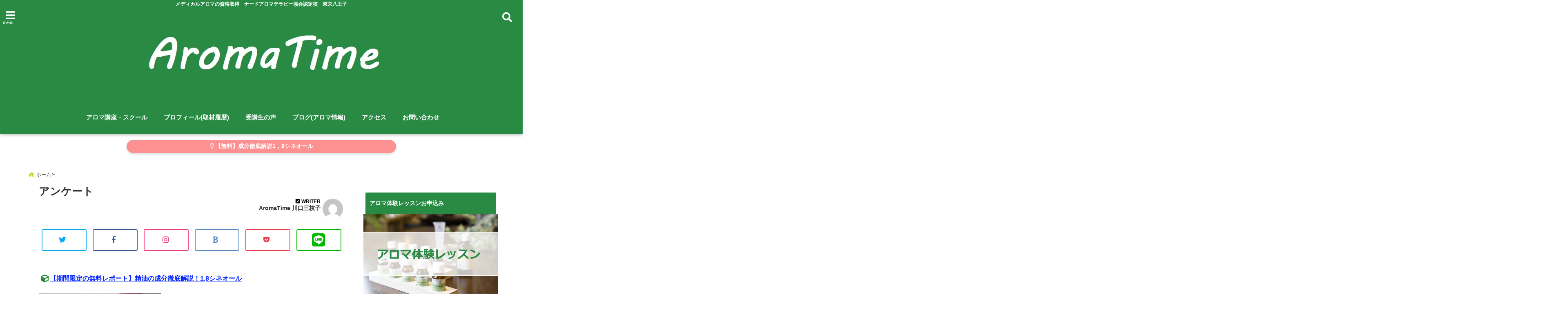

--- FILE ---
content_type: text/html; charset=UTF-8
request_url: https://aromatime.jp/%E3%82%A2%E3%83%B3%E3%82%B1%E3%83%BC%E3%83%88%E5%B1%B1%E6%A2%A83
body_size: 29293
content:
<!DOCTYPE html>
<!--[if lt IE 7]> <html class="ie6" lang="ja"> <![endif]-->
<!--[if IE 7]> <html class="i7" lang="ja"> <![endif]-->
<!--[if IE 8]> <html class="ie" lang="ja"> <![endif]-->
<!--[if gt IE 8]><!--> <html lang="ja"> <!--<![endif]-->
<head>
<meta charset="UTF-8" />
<meta name="viewport" content="width=device-width,initial-scale=1.0,user-scalable=no">
<meta name="format-detection" content="telephone=no" />
<meta name="theme-color" content="#4285f4">

<title>アンケート | アロマスクールAromaTime</title>
<meta name="description" content="" />
<!-- OGP -->
<meta property="og:type" content="website">
<meta property="og:title" content="アンケート" />
<meta property="og:description" content="" />
<meta property="og:url" content="https://aromatime.jp/%e3%82%a2%e3%83%b3%e3%82%b1%e3%83%bc%e3%83%88%e5%b1%b1%e6%a2%a83" />
<meta property="og:image" content="">
<meta property="og:site_name" content="アロマスクールAromaTime" />
<meta property="og:locale" content="ja_JP" />
<meta property="fb:admins" content="280000225843319" />
<meta property="fb:app_id" content="1760580897575502" />
<meta name="robots" content="max-image-preview:large" />
<!-- /OGP -->
<style>
*{margin:0;padding:0}
main,article,aside,header,canvas,details,figcaption,figure,footer,nav,section,summary{display:block}
body{font-family:font-family: Helvetica Neue, Helvetica, Hiragino Sans, 'ヒラギノ角ゴ ProN W3', Hiragino Kaku Gothic ProN, "メイリオ", Meiryo, sans-serif;min-width:320px;word-wrap:break-word;background-color:#f2f2f2;overflow:hidden}
#wpadminbar{position:fixed!important}
#totalcover{position:relative}
#header-gazou-pc{display:none;}
.gf{font-family:'Yeseva One',sans-serif;font-weight:700}
a{position:relative;color:#4169e1;display:inline-block;text-decoration:underline;transition:.3s}
img,video,object{max-width:100%;height:auto;border:none;vertical-align:bottom;-webkit-transition:.8s;-moz-transition:.8s;-o-transition:.8s;-ms-transition:.8s;transition:.8s}
.smanone{display:none}
.clearfix:after{content:".";display:block;clear:both;height:0;visibility:hidden}
.clearfix{display:inline-block}
.clearfix{display:block}
.clear{clear:both}
iframe{max-width:100%;max-height:100%}
p{font-size:16px;font-weight:300;line-height:1.9em;margin-bottom:20px;clear:both}
header .sitename{font-size:22px;font-weight:800;color:#fff;line-height:22px;padding:0;height:40px;margin-bottom:0}
header .sitename a{font-size:22px;width:90%;color:#333;text-decoration:none;font-weight:700;line-height:40px}
header h1{font-size:12px;color:#666;font-weight:400}
header a{color:#FFF;text-decoration:none}
header .descr{height:12px;text-align:center;font-size:10px;padding:0 10px 3px;color:#666;font-weight:700;margin:0 .67em;line-height:12px}
ul.breadcrumb li {list-style: none;	font-size:12px;}
ul.breadcrumb li a { display: block;float:left; padding: 2px 0 2px 0;margin: 0 5px 0 0;}
ul.breadcrumb li:first-child a:before {content: "\f015";font-family: "Font Awesome\ 5 Free";font-weight: bold;color: #000;margin-right: 5px;}
ul.breadcrumb li a:after {content: ">";font-weight: bold;margin:0 10px 0 2px;margin-right: 5px;color:#010101;}
ul.breadcrumb li:last-child{display:none;}
h2{font-weight:700;font-size:20px;padding:1em 1.5em;background:#f6f6f6;margin:10px 0;border-radius:3px;color:#1a1a1a;line-height:1.6em}
h3 a{color:#333;font-weight:800;text-decoration:none}
#footer-navigation{margin:10px 0 30px}
#footer{background:#997a3d}
#footer_w{width:2000px;margin:20px auto;text-align:left}
#topnews h3{border-width:0}
#topnews dl.clearfix{position:relative;padding:8px 5px;margin:0 0 15px;transition:.3s ease;overflow:hidden;border-radius:2px;box-shadow:0 1px 4px rgba(0,0,0,.3)}
.readmore{display:none}
#topnews .trim{height:90px;overflow:hidden}
#topnews dt{width:40%;float:left;position:relative}
#topnews dt a{width:100%}
#topnews dt img{width:100%}
.category_info p{position:absolute;z-index:1;background:#4899b2;padding:3px;font-size:12px;line-height:14px;color:#fff}
#topnews dd{width:56%;padding:2px 5px;float:left}
#topnews .clearfix dd h3{font-size:14px;font-weight:700;padding:0;margin-bottom:2px}
#topnews .clearfix dd h3 a{font-weight:500;color:#333;text-decoration:none;line-height:1.3em;font-size:.9em}
#topnews .clearfix dd p{font-size:16px;color:#666;line-height:18px}
#topnews .clearfix dd .blog_info p{float:left;font-size:12px;font-weight:700;color:#009fc1;line-height:13px;margin:0 0 3px;padding:0 2px;width:100%}
li.recentcomments a:before{display:none}
#side aside ul li{list-style:none}
#side aside ul{margin:0 5px;padding:5px}
#side aside h4{font-size:14px;font-weight:700;background:#fc51a2;color:#870e4e;padding:10px 5px 10px 10px;margin:0 5px;line-height:33px;border-radius:.15em;clear:both}
#side aside ul li a{display:inline-block;line-height:1.8em;margin:5px 0 15px;padding:0 5px 0 35px;list-style:none}
#side aside ul li a:before{content:"\f35a";font-family:Font Awesome\ 5 Free;position:absolute;left:3px;color:#656565;font-weight:700;font-size:1.2em;top:1px}
#side aside #mybox ul{color:#1a1a1a;margin-bottom:20px;padding:0 5px 10px;border-radius:3px;list-style:none}
#side p{font-size:.8em;line-height:24px}
#before-footer{clear:both}
#before-footer-inner{clear:both}
#main-navigation ul{position:relative;left:50%;float:left}
#main-navigation ul li{list-style:none;padding:0 10px;font-size:13px;display:block;position:relative;left:-50%;float:left}
#main-navigation ul li a{color:#fff;padding:10px;border-radius:1px;background:rgba(255,255,255,0);position:relative;margin:0;font-weight:700;font-size:15px}
#main-navigation li a{text-align:center;text-decoration:none;padding:5px 10px;display:block;-webkit-transition:all .3s ease;-moz-transition:all .3s ease;-o-transition:all .3s ease;transition:all .3s ease}
#main-navigation li ul{display:none;background:rgba(18,16,94,0);border-top:1px #ccc;border-bottom:1px #ccc;border-radius:2px;padding:0;position:absolute;top:100%;left:0;margin:0 0 0 -1px;z-index:999}
#footer-navigation ul{position:relative;left:50%;float:left}
#footer-navigation ul li{list-style:none;padding-left:0;font-size:13px;display:inline;position:relative;left:-50%;float:left}
#footer-navigation li a{text-align:center;margin:10px 5px;text-decoration:none;padding:5px 20px;display:block;font-size:.8em;line-height:1.5em;font-weight:500;color:#fff;background:rgba(255,255,255,0.21)}
#side aside #search{padding-bottom:0;position:relative;clear:both;margin:10px}
#mybox input#s{margin-top:10px;background:#e8e8e8}
form#searchform{position:relative}
#search{margin:75px 10px}
#s{height:60px;color:#333;font-size:16px;border-radius:3px;border-top-style:none;border-right-style:none;border-bottom-style:none;border-left-style:none;background:#fff;z-index:1;padding:10px 50px 10px 5px;width:100%;box-sizing:border-box;position:relative;box-shadow:0 1px 5px rgba(0,0,0,.3)}
button#searchsubmit{width:45px;height:45px;padding:0;font-family:Font Awesome\ 5 Free;font-size:28px;border:none;background:transparent;position:absolute;z-index:1;top:12px;right:5px;color:#5a5a5a}
#side aside button#searchsubmit{top:20px}
#side aside .side-profile a{font-weight:bold;}
.pagination{clear:both;position:relative;font-size:18px;line-height:18px;margin:0 20px 20px;padding:0 0 40px}
.pagination span,.pagination a{display:block;float:left;border-radius:3px;margin:2px 2px 2px 0;padding:6px 9px 5px;text-decoration:none;width:auto;color:#45b0e6}
.pagination .current{padding:6px 9px 5px;color:#fff;background-color:#45b0e6}
#page-top{position:fixed;z-index:997;bottom:70px;right:0;font-size:30px}
#header-upper-area{max-width:100%;padding:0;background:#FFF;margin:0 auto;box-shadow:0 2px 8px 0 rgba(0,0,0,.3);position:relative;z-index:2;width:100%}
.transmission #header-upper-area{position:absolute;background:rgba(0,0,0,0);box-shadow:0 0 0}
.transmission .header-info{position:absolute;bottom:0}
#logo-area{padding:0 10px;margin:0 auto;text-align:center;position:relative}
#logo{width:100%;text-align:center;margin:0 auto}
p.sitename{padding:3px 0;margin:0 35px;height:100%;min-height:40px}
#header-gazou-area{max-width:2500px;padding:0;margin:0 auto;position:relative;overflow:hidden}
#navi-area{text-align:center;max-width:1200px;padding:10px;margin:0 auto}
#top-upper{max-width:1200px;padding:0 auto;margin:0 auto 15px}
#top-under{max-width:820px;margin:0 auto;float:none;clear:both}
header{text-align:center;padding-top:3px}
#gazou{height:auto;max-width:100%!important}
footer{clear:both;padding:20px 0;text-align:center}
html{overflow:auto}
body{overflow:hidden}
footer{margin:0 -200%;padding:20px 200%}
#side aside a{font-weight:400;color:#333;text-decoration:none}
#footer_w{width:100%;margin:0 auto 20px;padding:0}
#footer{clear:both;float:none;width:auto;position:static!important}
#spnaviwrap{padding:0;text-align:center;clear:both}
#spnaviwrap .spnavi ul li{float:left;display:block;width:300px;max-width:23%;height:100%;margin:0 1% 2px}
#spnaviwrap .spnavi ul li{padding:0}
#spnaviwrap .spnavi ul li a{display:-webkit-flex;display:flex;-webkit-align-items:center;align-items:center;-webkit-justify-content:center;justify-content:center;position:relative;height:16px;line-height:12px;text-align:left;padding:7px 5px;color:#fff;font-size:10px;font-weight:700;border-radius:3px}
#speheader{overflow:hidden;background-image:url();background-position:50% 50%;background-repeat:no-repeat;background-size:cover;-webkit-background-size:cover;-moz-background-size:cover;-o-background-size:cover;height:300px;margin:0 -100px;font-size:10px}
#header-sp-wrap{overflow:hidden;height:100%;}
#header-sp{position:relative;margin:-5px -0}
#header-sp-innner-center{position: absolute;top: 50%;left: 50%;-webkit-transform: translate(-50%,-50%);-moz-transform: translate(-50%,-50%);-ms-transform: translate(-50%,-50%);-o-transform: translate(-50%,-50%);transform: translate(-50%,-50%);width: 90%;height: auto;}
.header-info{display:block;font-size:.85em;text-align:center;margin:0 auto;padding:0;position:absolute;width:100%}
.header-info a{width:80%;display:block;color:#fff;font-weight:700;padding:7px 10px;border-radius:30px;margin:10px auto;text-decoration:none;box-shadow:0 3px 8px -3px rgba(0,0,0,.3);background:#ff0074;position:relative;z-index:1}
#wrapper{max-width:600px;padding:0;margin:0 auto}
#content{float:left;margin:0 auto;width:100%}
#contentInner{background:#fff;border-radius:2px}
main{margin:0 0 10px;padding:0 5px 40px}
.lpwide2{background:#fff;margin:0 -100px;padding:20px 100px;clear:both}
.lpwide2-inner{max-width:420px;width:100%;padding:0}
.textwidget{margin:0;padding:5px}
#copy{background:#000;padding:5px 500px 10px;text-align:center;color:#fff;width:auto;margin:0 -500px;clear:both}
#copy a{color:#eaeaea;text-decoration:none}
#copy p{margin-bottom:0;font-size:.75em}
.ripple{position:relative;overflow:hidden}
h2.toppage{background:none;text-align:center;margin:0}
#start-menu{display:none}
#left-menu{width:40px;height:40px;line-height:40px;border-radius:3px;text-align:center;font-size:23px;color:#fff;position:absolute;z-index:1;padding:3px;top:-5px;left:-1px;animation:fadeIn .5s ease 0 1 normal}
.menu-title{font-family:'Noto Sans JP';position:absolute;font-size:10px;top:25px;left:7px;animation:fadeIn .3s ease 0 1 normal;color:#fff}
#left-menu-wrap ul li a{color:#2d2d2d;font-size:.9em;font-weight:700;width:100%;padding:5px;margin:5px 0}
#left-menu-wrap ul{list-style:none}
#left-menu-wrap ul.sub-menu{padding-left:20px}
#left-menu-wrap ul.sub-menu a{font-weight:500}
#left-menu-wrap{position:fixed;z-index:998;top:0;left:-400px;overflow:hidden;width:265px;height:85%;overflow-y:auto;color:#1a1a1a;text-align:left;background:#fff;margin:0 auto;padding:150px 10px 0;border-radius:3px;box-shadow:0 5px 14px 3px rgba(0,0,0,.3)}
.left-menu-yohaku{padding:50px}
.left-menu-header{display:block;background:#3298b0;position:absolute;top:0;height:150px;width:100%;left:0}
.left-menu-header p.sitename{display:block;position:relative;top:80px;padding:5px;margin:0}
.left-menu-close{display:none}
#start-search{display:none}
#search-button{position:absolute;z-index:1;padding:3px;top:-2px;right:5px;width:36px;height:36px;line-height:38px;border-radius:50%;text-align:center;font-size:20px;color:#fff;-webkit-transition:all .3s ease;-moz-transition:all .3s ease;-o-transition:all .3s ease;overflow:hidden;z-index:997}
#search-button-close{display:none}
#search-wrap{display:none}
li.cat-item{list-style:none}
#footer_w{width:98%;margin:0 2% 20px;padding:0}
#top-under{max-width:800px}
#before-footer .textwidget{padding:0 10px}
.header-contact{position:fixed;bottom:0;width:100%;left:0;text-align:center;z-index:3}
#wp-a11y-speak-polite{display:none}
.footer-fix-menu{position:fixed;bottom:0;height:65px;background:#f3f3f3;z-index:9999;border-top:1px solid #ccc}
.footer-fix-menu a{color:#494949;text-decoration:none}
.footer-table-ul.pcnone{display:table;padding:0;table-layout:fixed;text-align:center;width:100%}
.footer-table-ul.pcnone li{display:table-cell;vertical-align:top;height:65px;background:#f3f3f3}
.footer-icon{font-size:1.5em}
.footer-memu-text{font-size:10px;margin:2px 0 0}
.social-share-button{max-width:320px;margin:0 auto;padding:10px;text-align:center}
.social-share-button ul{padding:0;margin:10px 0}
#side aside #mybox .social-share-button ul{padding:0;margin:0}
#side aside .social-share-button ul li a{display:block;padding:0;margin:0 auto;width:40px;font-size:1.4em;border-radius:50%;color:#333}
#side aside .social-share-button ul li{line-height:1.5em;padding:5px}
.social-share-button ul{display:table;table-layout:fixed;text-align:center;width:100%}
.social-share-button ul li{display:table-cell;vertical-align:center}
.social-share-button ul li a:before{display:none}
.side-name{font-size:1.2em;font-weight:700;text-align:center;margin:3px 0}
.side-job{text-align:center;font-size:.85em;font-weight:700;margin:10px auto;line-height:20px}
.side-profimg{text-align:center;margin:0}
.side-profimg img{border-radius:50%;margin:0}
.side-profile p{margin:10px 0;padding:0 5px}
.side-profile .social-share-button{padding:0}
.social-prof-link a{padding:10px}
@media only screen and (min-width: 420px){
ul.breadcrumb li a {margin: 10px 5px 10px 0;}
}
@media only screen and (min-width: 781px) {
.footer-table-ul.pcnone{display:none;}
#header-gazou-pc{display:block;}
}
</style>
<!-- レンダリングブロック対応 animatedCSS-->
<script>
requestAnimationFrame(function(l){l=document.createElement('link');
l.rel='stylesheet';l.href='https://aromatime.jp/wp-content/themes/seal1_5/css/animate.css';document.head.appendChild(l)})
</script>
<!-- レンダリングブロック対応 Fontawesome-->
<script>
requestAnimationFrame(function(l){l=document.createElement('link');
l.rel='stylesheet';l.href='https://use.fontawesome.com/releases/v5.5.0/css/all.css';document.head.appendChild(l)})
</script>
<link rel="alternate" type="application/rss+xml" title="アロマスクールAromaTime RSS Feed" href="https://aromatime.jp/feed" />
<link rel="pingback" href="https://aromatime.jp/xmlrpc.php" />
<link rel="pingback" href="https://aromatime.jp/xmlrpc.php" />
<link rel="preconnect" href="https://use.fontawesome.com">
<link rel="preconnect" href="https://ajax.googleapis.com">
<link rel="preconnect" href="https://fonts.googleapis.com">
<link rel="preconnect" href="https://connect.facebook.net">
<link rel="preconnect" href="https://p.rfihub.com">
<link rel="preconnect" href="https://tags.bkrtx.com">
<link rel="preconnect" href="https://www.googletagmanager.com">
<link rel="preconnect" href="https://cdn.treasuredata.com">
<link rel="preconnect" href="https://uh.nakanohito.jp">
<link rel="preconnect" href="https://a.o2u.jp">
<link rel="preconnect" href="https://sync.im-apps.net">
<link rel="preconnect" href="https://jp-gmtdmp.mookie1.com">
<link rel="preconnect" href="https://www.googleadservices.com">
<link rel="preconnect" href="https://cm.g.doubleclick.net">
<link rel="preconnect" href="https://cdn.audiencedata.net">
<link rel="preconnect" href="https://ps.eyeota.net">
<link rel="preconnect" href="https://tg.socdm.com">
<meta name='robots' content='max-image-preview:large' />
	    <script>
	        var ajaxurl = "https://aromatime.jp/wp-admin/admin-ajax.php";
	    </script>
	<link rel='dns-prefetch' href='//ajax.googleapis.com' />
<link rel='dns-prefetch' href='//www.googletagmanager.com' />
<link rel='dns-prefetch' href='//stats.wp.com' />
<link rel='dns-prefetch' href='//v0.wordpress.com' />
<link rel='preconnect' href='//i0.wp.com' />
<link rel="alternate" title="oEmbed (JSON)" type="application/json+oembed" href="https://aromatime.jp/wp-json/oembed/1.0/embed?url=https%3A%2F%2Faromatime.jp%2F%25e3%2582%25a2%25e3%2583%25b3%25e3%2582%25b1%25e3%2583%25bc%25e3%2583%2588%25e5%25b1%25b1%25e6%25a2%25a83" />
<link rel="alternate" title="oEmbed (XML)" type="text/xml+oembed" href="https://aromatime.jp/wp-json/oembed/1.0/embed?url=https%3A%2F%2Faromatime.jp%2F%25e3%2582%25a2%25e3%2583%25b3%25e3%2582%25b1%25e3%2583%25bc%25e3%2583%2588%25e5%25b1%25b1%25e6%25a2%25a83&#038;format=xml" />
<style id='wp-img-auto-sizes-contain-inline-css' type='text/css'>
img:is([sizes=auto i],[sizes^="auto," i]){contain-intrinsic-size:3000px 1500px}
/*# sourceURL=wp-img-auto-sizes-contain-inline-css */
</style>
<link rel='stylesheet' id='sbi_styles-css' href='https://aromatime.jp/wp-content/plugins/instagram-feed/css/sbi-styles.min.css?ver=6.10.0' type='text/css' media='all' />
<style id='wp-emoji-styles-inline-css' type='text/css'>

	img.wp-smiley, img.emoji {
		display: inline !important;
		border: none !important;
		box-shadow: none !important;
		height: 1em !important;
		width: 1em !important;
		margin: 0 0.07em !important;
		vertical-align: -0.1em !important;
		background: none !important;
		padding: 0 !important;
	}
/*# sourceURL=wp-emoji-styles-inline-css */
</style>
<style id='wp-block-library-inline-css' type='text/css'>
:root{--wp-block-synced-color:#7a00df;--wp-block-synced-color--rgb:122,0,223;--wp-bound-block-color:var(--wp-block-synced-color);--wp-editor-canvas-background:#ddd;--wp-admin-theme-color:#007cba;--wp-admin-theme-color--rgb:0,124,186;--wp-admin-theme-color-darker-10:#006ba1;--wp-admin-theme-color-darker-10--rgb:0,107,160.5;--wp-admin-theme-color-darker-20:#005a87;--wp-admin-theme-color-darker-20--rgb:0,90,135;--wp-admin-border-width-focus:2px}@media (min-resolution:192dpi){:root{--wp-admin-border-width-focus:1.5px}}.wp-element-button{cursor:pointer}:root .has-very-light-gray-background-color{background-color:#eee}:root .has-very-dark-gray-background-color{background-color:#313131}:root .has-very-light-gray-color{color:#eee}:root .has-very-dark-gray-color{color:#313131}:root .has-vivid-green-cyan-to-vivid-cyan-blue-gradient-background{background:linear-gradient(135deg,#00d084,#0693e3)}:root .has-purple-crush-gradient-background{background:linear-gradient(135deg,#34e2e4,#4721fb 50%,#ab1dfe)}:root .has-hazy-dawn-gradient-background{background:linear-gradient(135deg,#faaca8,#dad0ec)}:root .has-subdued-olive-gradient-background{background:linear-gradient(135deg,#fafae1,#67a671)}:root .has-atomic-cream-gradient-background{background:linear-gradient(135deg,#fdd79a,#004a59)}:root .has-nightshade-gradient-background{background:linear-gradient(135deg,#330968,#31cdcf)}:root .has-midnight-gradient-background{background:linear-gradient(135deg,#020381,#2874fc)}:root{--wp--preset--font-size--normal:16px;--wp--preset--font-size--huge:42px}.has-regular-font-size{font-size:1em}.has-larger-font-size{font-size:2.625em}.has-normal-font-size{font-size:var(--wp--preset--font-size--normal)}.has-huge-font-size{font-size:var(--wp--preset--font-size--huge)}.has-text-align-center{text-align:center}.has-text-align-left{text-align:left}.has-text-align-right{text-align:right}.has-fit-text{white-space:nowrap!important}#end-resizable-editor-section{display:none}.aligncenter{clear:both}.items-justified-left{justify-content:flex-start}.items-justified-center{justify-content:center}.items-justified-right{justify-content:flex-end}.items-justified-space-between{justify-content:space-between}.screen-reader-text{border:0;clip-path:inset(50%);height:1px;margin:-1px;overflow:hidden;padding:0;position:absolute;width:1px;word-wrap:normal!important}.screen-reader-text:focus{background-color:#ddd;clip-path:none;color:#444;display:block;font-size:1em;height:auto;left:5px;line-height:normal;padding:15px 23px 14px;text-decoration:none;top:5px;width:auto;z-index:100000}html :where(.has-border-color){border-style:solid}html :where([style*=border-top-color]){border-top-style:solid}html :where([style*=border-right-color]){border-right-style:solid}html :where([style*=border-bottom-color]){border-bottom-style:solid}html :where([style*=border-left-color]){border-left-style:solid}html :where([style*=border-width]){border-style:solid}html :where([style*=border-top-width]){border-top-style:solid}html :where([style*=border-right-width]){border-right-style:solid}html :where([style*=border-bottom-width]){border-bottom-style:solid}html :where([style*=border-left-width]){border-left-style:solid}html :where(img[class*=wp-image-]){height:auto;max-width:100%}:where(figure){margin:0 0 1em}html :where(.is-position-sticky){--wp-admin--admin-bar--position-offset:var(--wp-admin--admin-bar--height,0px)}@media screen and (max-width:600px){html :where(.is-position-sticky){--wp-admin--admin-bar--position-offset:0px}}

/*# sourceURL=wp-block-library-inline-css */
</style><style id='global-styles-inline-css' type='text/css'>
:root{--wp--preset--aspect-ratio--square: 1;--wp--preset--aspect-ratio--4-3: 4/3;--wp--preset--aspect-ratio--3-4: 3/4;--wp--preset--aspect-ratio--3-2: 3/2;--wp--preset--aspect-ratio--2-3: 2/3;--wp--preset--aspect-ratio--16-9: 16/9;--wp--preset--aspect-ratio--9-16: 9/16;--wp--preset--color--black: #000000;--wp--preset--color--cyan-bluish-gray: #abb8c3;--wp--preset--color--white: #ffffff;--wp--preset--color--pale-pink: #f78da7;--wp--preset--color--vivid-red: #cf2e2e;--wp--preset--color--luminous-vivid-orange: #ff6900;--wp--preset--color--luminous-vivid-amber: #fcb900;--wp--preset--color--light-green-cyan: #7bdcb5;--wp--preset--color--vivid-green-cyan: #00d084;--wp--preset--color--pale-cyan-blue: #8ed1fc;--wp--preset--color--vivid-cyan-blue: #0693e3;--wp--preset--color--vivid-purple: #9b51e0;--wp--preset--gradient--vivid-cyan-blue-to-vivid-purple: linear-gradient(135deg,rgb(6,147,227) 0%,rgb(155,81,224) 100%);--wp--preset--gradient--light-green-cyan-to-vivid-green-cyan: linear-gradient(135deg,rgb(122,220,180) 0%,rgb(0,208,130) 100%);--wp--preset--gradient--luminous-vivid-amber-to-luminous-vivid-orange: linear-gradient(135deg,rgb(252,185,0) 0%,rgb(255,105,0) 100%);--wp--preset--gradient--luminous-vivid-orange-to-vivid-red: linear-gradient(135deg,rgb(255,105,0) 0%,rgb(207,46,46) 100%);--wp--preset--gradient--very-light-gray-to-cyan-bluish-gray: linear-gradient(135deg,rgb(238,238,238) 0%,rgb(169,184,195) 100%);--wp--preset--gradient--cool-to-warm-spectrum: linear-gradient(135deg,rgb(74,234,220) 0%,rgb(151,120,209) 20%,rgb(207,42,186) 40%,rgb(238,44,130) 60%,rgb(251,105,98) 80%,rgb(254,248,76) 100%);--wp--preset--gradient--blush-light-purple: linear-gradient(135deg,rgb(255,206,236) 0%,rgb(152,150,240) 100%);--wp--preset--gradient--blush-bordeaux: linear-gradient(135deg,rgb(254,205,165) 0%,rgb(254,45,45) 50%,rgb(107,0,62) 100%);--wp--preset--gradient--luminous-dusk: linear-gradient(135deg,rgb(255,203,112) 0%,rgb(199,81,192) 50%,rgb(65,88,208) 100%);--wp--preset--gradient--pale-ocean: linear-gradient(135deg,rgb(255,245,203) 0%,rgb(182,227,212) 50%,rgb(51,167,181) 100%);--wp--preset--gradient--electric-grass: linear-gradient(135deg,rgb(202,248,128) 0%,rgb(113,206,126) 100%);--wp--preset--gradient--midnight: linear-gradient(135deg,rgb(2,3,129) 0%,rgb(40,116,252) 100%);--wp--preset--font-size--small: 13px;--wp--preset--font-size--medium: 20px;--wp--preset--font-size--large: 36px;--wp--preset--font-size--x-large: 42px;--wp--preset--spacing--20: 0.44rem;--wp--preset--spacing--30: 0.67rem;--wp--preset--spacing--40: 1rem;--wp--preset--spacing--50: 1.5rem;--wp--preset--spacing--60: 2.25rem;--wp--preset--spacing--70: 3.38rem;--wp--preset--spacing--80: 5.06rem;--wp--preset--shadow--natural: 6px 6px 9px rgba(0, 0, 0, 0.2);--wp--preset--shadow--deep: 12px 12px 50px rgba(0, 0, 0, 0.4);--wp--preset--shadow--sharp: 6px 6px 0px rgba(0, 0, 0, 0.2);--wp--preset--shadow--outlined: 6px 6px 0px -3px rgb(255, 255, 255), 6px 6px rgb(0, 0, 0);--wp--preset--shadow--crisp: 6px 6px 0px rgb(0, 0, 0);}:where(.is-layout-flex){gap: 0.5em;}:where(.is-layout-grid){gap: 0.5em;}body .is-layout-flex{display: flex;}.is-layout-flex{flex-wrap: wrap;align-items: center;}.is-layout-flex > :is(*, div){margin: 0;}body .is-layout-grid{display: grid;}.is-layout-grid > :is(*, div){margin: 0;}:where(.wp-block-columns.is-layout-flex){gap: 2em;}:where(.wp-block-columns.is-layout-grid){gap: 2em;}:where(.wp-block-post-template.is-layout-flex){gap: 1.25em;}:where(.wp-block-post-template.is-layout-grid){gap: 1.25em;}.has-black-color{color: var(--wp--preset--color--black) !important;}.has-cyan-bluish-gray-color{color: var(--wp--preset--color--cyan-bluish-gray) !important;}.has-white-color{color: var(--wp--preset--color--white) !important;}.has-pale-pink-color{color: var(--wp--preset--color--pale-pink) !important;}.has-vivid-red-color{color: var(--wp--preset--color--vivid-red) !important;}.has-luminous-vivid-orange-color{color: var(--wp--preset--color--luminous-vivid-orange) !important;}.has-luminous-vivid-amber-color{color: var(--wp--preset--color--luminous-vivid-amber) !important;}.has-light-green-cyan-color{color: var(--wp--preset--color--light-green-cyan) !important;}.has-vivid-green-cyan-color{color: var(--wp--preset--color--vivid-green-cyan) !important;}.has-pale-cyan-blue-color{color: var(--wp--preset--color--pale-cyan-blue) !important;}.has-vivid-cyan-blue-color{color: var(--wp--preset--color--vivid-cyan-blue) !important;}.has-vivid-purple-color{color: var(--wp--preset--color--vivid-purple) !important;}.has-black-background-color{background-color: var(--wp--preset--color--black) !important;}.has-cyan-bluish-gray-background-color{background-color: var(--wp--preset--color--cyan-bluish-gray) !important;}.has-white-background-color{background-color: var(--wp--preset--color--white) !important;}.has-pale-pink-background-color{background-color: var(--wp--preset--color--pale-pink) !important;}.has-vivid-red-background-color{background-color: var(--wp--preset--color--vivid-red) !important;}.has-luminous-vivid-orange-background-color{background-color: var(--wp--preset--color--luminous-vivid-orange) !important;}.has-luminous-vivid-amber-background-color{background-color: var(--wp--preset--color--luminous-vivid-amber) !important;}.has-light-green-cyan-background-color{background-color: var(--wp--preset--color--light-green-cyan) !important;}.has-vivid-green-cyan-background-color{background-color: var(--wp--preset--color--vivid-green-cyan) !important;}.has-pale-cyan-blue-background-color{background-color: var(--wp--preset--color--pale-cyan-blue) !important;}.has-vivid-cyan-blue-background-color{background-color: var(--wp--preset--color--vivid-cyan-blue) !important;}.has-vivid-purple-background-color{background-color: var(--wp--preset--color--vivid-purple) !important;}.has-black-border-color{border-color: var(--wp--preset--color--black) !important;}.has-cyan-bluish-gray-border-color{border-color: var(--wp--preset--color--cyan-bluish-gray) !important;}.has-white-border-color{border-color: var(--wp--preset--color--white) !important;}.has-pale-pink-border-color{border-color: var(--wp--preset--color--pale-pink) !important;}.has-vivid-red-border-color{border-color: var(--wp--preset--color--vivid-red) !important;}.has-luminous-vivid-orange-border-color{border-color: var(--wp--preset--color--luminous-vivid-orange) !important;}.has-luminous-vivid-amber-border-color{border-color: var(--wp--preset--color--luminous-vivid-amber) !important;}.has-light-green-cyan-border-color{border-color: var(--wp--preset--color--light-green-cyan) !important;}.has-vivid-green-cyan-border-color{border-color: var(--wp--preset--color--vivid-green-cyan) !important;}.has-pale-cyan-blue-border-color{border-color: var(--wp--preset--color--pale-cyan-blue) !important;}.has-vivid-cyan-blue-border-color{border-color: var(--wp--preset--color--vivid-cyan-blue) !important;}.has-vivid-purple-border-color{border-color: var(--wp--preset--color--vivid-purple) !important;}.has-vivid-cyan-blue-to-vivid-purple-gradient-background{background: var(--wp--preset--gradient--vivid-cyan-blue-to-vivid-purple) !important;}.has-light-green-cyan-to-vivid-green-cyan-gradient-background{background: var(--wp--preset--gradient--light-green-cyan-to-vivid-green-cyan) !important;}.has-luminous-vivid-amber-to-luminous-vivid-orange-gradient-background{background: var(--wp--preset--gradient--luminous-vivid-amber-to-luminous-vivid-orange) !important;}.has-luminous-vivid-orange-to-vivid-red-gradient-background{background: var(--wp--preset--gradient--luminous-vivid-orange-to-vivid-red) !important;}.has-very-light-gray-to-cyan-bluish-gray-gradient-background{background: var(--wp--preset--gradient--very-light-gray-to-cyan-bluish-gray) !important;}.has-cool-to-warm-spectrum-gradient-background{background: var(--wp--preset--gradient--cool-to-warm-spectrum) !important;}.has-blush-light-purple-gradient-background{background: var(--wp--preset--gradient--blush-light-purple) !important;}.has-blush-bordeaux-gradient-background{background: var(--wp--preset--gradient--blush-bordeaux) !important;}.has-luminous-dusk-gradient-background{background: var(--wp--preset--gradient--luminous-dusk) !important;}.has-pale-ocean-gradient-background{background: var(--wp--preset--gradient--pale-ocean) !important;}.has-electric-grass-gradient-background{background: var(--wp--preset--gradient--electric-grass) !important;}.has-midnight-gradient-background{background: var(--wp--preset--gradient--midnight) !important;}.has-small-font-size{font-size: var(--wp--preset--font-size--small) !important;}.has-medium-font-size{font-size: var(--wp--preset--font-size--medium) !important;}.has-large-font-size{font-size: var(--wp--preset--font-size--large) !important;}.has-x-large-font-size{font-size: var(--wp--preset--font-size--x-large) !important;}
/*# sourceURL=global-styles-inline-css */
</style>

<style id='classic-theme-styles-inline-css' type='text/css'>
/*! This file is auto-generated */
.wp-block-button__link{color:#fff;background-color:#32373c;border-radius:9999px;box-shadow:none;text-decoration:none;padding:calc(.667em + 2px) calc(1.333em + 2px);font-size:1.125em}.wp-block-file__button{background:#32373c;color:#fff;text-decoration:none}
/*# sourceURL=/wp-includes/css/classic-themes.min.css */
</style>
<link rel='stylesheet' id='font-awesome-css' href='https://aromatime.jp/wp-content/plugins/arconix-shortcodes/includes/css/font-awesome.min.css?ver=4.6.3' type='text/css' media='all' />
<link rel='stylesheet' id='arconix-shortcodes-css' href='https://aromatime.jp/wp-content/plugins/arconix-shortcodes/includes/css/arconix-shortcodes.min.css?ver=2.1.19' type='text/css' media='all' />
<link rel='stylesheet' id='bbp-default-css' href='https://aromatime.jp/wp-content/plugins/bbpress/templates/default/css/bbpress.min.css?ver=2.6.14' type='text/css' media='all' />
<link rel='stylesheet' id='swpm.common-css' href='https://aromatime.jp/wp-content/plugins/simple-membership/css/swpm.common.css?ver=4.7.0' type='text/css' media='all' />
<link rel='stylesheet' id='toc-screen-css' href='https://aromatime.jp/wp-content/plugins/table-of-contents-plus/screen.min.css?ver=2411.1' type='text/css' media='all' />
<style id='toc-screen-inline-css' type='text/css'>
div#toc_container {background: #cfffa7;border: 1px solid #aaaaaa;}
/*# sourceURL=toc-screen-inline-css */
</style>
<link rel='stylesheet' id='wp-show-posts-css' href='https://aromatime.jp/wp-content/plugins/wp-show-posts/css/wp-show-posts-min.css?ver=1.1.6' type='text/css' media='all' />
<link rel='stylesheet' id='style-css' href='https://aromatime.jp/wp-content/themes/seal1_5/style.css?ver=6.9' type='text/css' media='all' />
<link rel='stylesheet' id='child-style-css' href='https://aromatime.jp/wp-content/themes/seal1_5_child/style.css?ver=6.9' type='text/css' media='all' />
<link rel='stylesheet' id='yesno_style-css' href='https://aromatime.jp/wp-content/plugins/yesno/css/style.css?ver=1.0.12' type='text/css' media='all' />
<link rel="https://api.w.org/" href="https://aromatime.jp/wp-json/" /><link rel="alternate" title="JSON" type="application/json" href="https://aromatime.jp/wp-json/wp/v2/media/1215" /><link rel="canonical" href="https://aromatime.jp/%e3%82%a2%e3%83%b3%e3%82%b1%e3%83%bc%e3%83%88%e5%b1%b1%e6%a2%a83" />
<link rel='shortlink' href='https://wp.me/a8Gsgf-jB' />
<meta name="generator" content="Site Kit by Google 1.170.0" />	<style>img#wpstats{display:none}</style>
		
<style type="text/css">




/*カスタマイザーサイトカラー*/
/*1-AB*/
#header-upper-area {
	background: -webkit-linear-gradient(left, #288a43, #288a43); 
	background: linear-gradient(to right, #288a43, #288a43); 
}

/* 2*/
#left-menu { color: #ffffff;}
header .sitename a { color: #ffffff;}
header h1 { color: #ffffff;}
header .descr { color: #ffffff;}
.menu-title { color: #ffffff;}
header .sitename { color: #ffffff;}
#main-navigation ul li a { color: #ffffff;}
#search-button{ color: #ffffff;}
/*3*/
.left-menu-header { background:#288a43;}
#left-menu-wrap h4 { background:#288a43;}

/*4*/
#spnaviwrap .spnavi ul li a { color: #ffffff;}
#navi-large-area a { color: #ffffff;}

/* 5*/
#spnaviwrap .spnavi ul li a{ background:#288a43;}
/* 6*/
#main-navigation li a:hover {color: #ffffff;}


/* 7*/
#main-navigation li a:hover{ background:#4216aa;}
/* 8*/
#main-navigation li ul li a{ color: #000000;}

/*9*/
#main-navigation li ul li a{background:#cace1d;}



/* 8*/
body { color:#000000;}
.post h3 {	color:#000000;}

/* 9*/
a { color:#0021ff;
}
/*ページャー*/
.pagination span, .pagination a {color: #0021ff;}
.pagination .current {
	background-color: #0021ff;
}
#comments input[type="submit"]{
	background-color: #0021ff;
}
.kijisita-category a{background:#0021ff;}
.hashtag a {color: #0021ff;}
#prof-kijisita .prof-under-article-right-profurl a{background: #0021ff;}
.tagcloud a{background: #0021ff;}
#breadcrumb i.fa.fa-home{color: #0021ff;}
#breadcrumb i.fa.fa-folder{color: #0021ff;}
/* 10*/
a:hover { color:#4216aa;}
/*ページャー*/
.pagination a:hover {background-color: #4216aa;}
#comments input[type="submit"]:hover{background-color: #4216aa;}

/* 11*/
.btn-wrap a{ 
	background:#f5fc9e;
	border:2px solid #f5fc9e;
}
.btn-wrap.kotei1 a{ 
	background:#f5fc9e;
	border:1px solid #f5fc9e;
}

.btn-wrap.ghost a {
    border: 2px solid #f5fc9e;
    color: #f5fc9e;
}

/* 12*/
/*普通のボタンの色*/
.btn-wrap a:hover{ 
	background:#4216aa;
	border:2px solid #4216aa;
}
/*固定幅1のボタン*/
.btn-wrap.kotei1 a:hover{ 
	background:#4216aa;
	color:#fff;
	border:1px solid #4216aa;
}
.btn-wrap.ghost a:hover {
    border: 2px solid #4216aa;
	background:#4216aa;
    color: #fff;
}

/* 13*/
.btn-wrap.spe a {
	border: 2px solid #fd9191;
	background-color:#fd9191;
}

.btn-wrap.spe a::before,
.btn-wrap.spe a::after {
	background: #fd9191;
}
.btn-wrap.spe2 a {
	border: 2px solid #fd9191;
	background-color:#fd9191;
}

.btn-wrap.spe2 a::before,
.btn-wrap.spe2 a::after {
	background: #fd9191;
}
.btn-wrap.ghostspe a {
	border: 2px solid #fd9191;
	color: #fd9191;
}
.btn-wrap.zoomin a {
	border: 2px solid #fd9191;
	color: #fd9191;
}
.btn-wrap.zoomin a:hover::after {
	background: #fd9191;
}
.btn-wrap.zoomin a:hover {
	background-color: #fd9191;
	border-color: #fd9191;
}
.btn-wrap.down a{
	border: 2px solid #fd9191;
	color: #fd9191;
}
.btn-wrap.down a::after {
	background: #fd9191;
}


/* 14*/
.btn-wrap.spe a:hover {
	border-color: #4216aa;
	color: #4216aa;
}

.btn-wrap.spe a:hover::before,
.btn-wrap.spe a:hover::after {
	background-color: #4216aa;
}
.btn-wrap.spe2 a:hover {
	border-color: #4216aa;
	color: #4216aa;
}

.btn-wrap.spe2 a:hover::before,
.btn-wrap.spe2 a:hover::after {
	background-color: #4216aa;
}
.btn-wrap.ghostspe a:hover {
	background-color: #4216aa;
	border-color: #4216aa;
}


/* 15*/
.post h2{background: #288a43;}
h2{background: #288a43;}
.post .fukidasi h2{background: #288a43;}
.post .material h2{background: #288a43;}
.post .fukidasi h2:after{border-top: 15px solid #288a43;}
.post .shadow h2{background: #288a43;}
.post .ribbon h2{background: #288a43;}
.post .ribbon h2::before,
.post .ribbon h2::after{border-top: 5px solid #288a43;}
.post .ribbon h2::before{border-left: 5px solid #288a43;}
.post .ribbon h2::after{border-right: 5px solid #288a43;}
.post .under-gradline h2{color:#288a43;}
.post .under-gradline h2:after{
	background: -moz-linear-gradient(to right, #288a43, transparent);
	background: -webkit-linear-gradient(to right, #288a43, transparent);
	background: linear-gradient(to right, #288a43, transparent);
}
.post .first-big h2{color:#1a1a1a;}
.post .first-big h2:first-letter {
	color:#288a43;
	border-bottom:solid 3px #288a43;
}
.post .hamiwaku h2{
	border-top: solid 3px #288a43;
	border-bottom: solid 3px #288a43;
	color:#288a43;
}
.post .hamiwaku h2:before,.post .hamiwaku h2:after{
	background-color: #288a43;
}
.post .chapter h2{
	border:3px solid #288a43;
	color:#288a43;
}
.post .chapter h2::after{color: #288a43;}
.post .icon h2 {background:#288a43;}
.post h3 {
	border-color: #288a43;
	color:#288a43;
}
.post .h3underline h3 {
	border-color: #288a43;
	color:#288a43;
}
.post .thin-underline h3 {
	border-color: #288a43;
	color:#288a43;
}
.post .lh3 h3{
	border-color: #288a43;
	color:#288a43;
}
.post .stripes h3:after {
background: -webkit-repeating-linear-gradient(-45deg, #288a43, #288a43 0px, #fff 2px, #fff 2px);
background: repeating-linear-gradient(-45deg, #288a43, #288a43 0px, #fff 2px, #fff 2px);
}
.post .box2 h3{color: #288a43;}
.post .box2 h3::before{color: #288a43;}
.post .box2 h3::after{color: #A1B8D1;}
.post h4{	color:#288a43;}
.post .trans-color h4{	color:#288a43;}
.post .cube-icon h4{	color:#288a43;}
.post .left-border h4{border-color: #288a43;}
.post .left-thin-border h4{border-color: #288a43;}
#newposts h4.widgettitle {
background: #288a43;
}
.sankaku {
    border-top: 30px solid #288a43;
}
#side aside h4{background:#288a43;}

/* 16*/
h2{color: #ffffff;}
.post .material h2{color: #ffffff;}
h2.toppage{color:#1a1a1a;}
h2.archiev{color:#1a1a1a;}
.post h2{color: #ffffff;}
.post .ribbon h2{color: #ffffff;}
.post .icon h2 {color: #ffffff;}
.post .icon h2:before{color: #ffffff;}
#newposts h4.widgettitle {color: #ffffff;}
#side aside h4{color: #ffffff;}
#newposts h4.widgettitle span{color: #ffffff;}

/* 17*/
ul.breadcrumb li:first-child a:before{color: #cace1d;}
.category_info p{background: #cace1d;}
.prof-under-article{background: #cace1d;}
#prof-kijisita{background: #cace1d;}
.blogbox p { color: #cace1d;}
.koukai { color: #cace1d;}
.koushin { color: #cace1d;}
#kanren .clearfix dt .blog_info {background: #cace1d;}
.post ul li:before {background: #cace1d;}
ol li:before  {color: #cace1d;}
.page-template-page-one-column main ul li:before {background: #cace1d;}
.page-template-page-one-column main ol li:before {color: #cace1d;}
.blog-card-title::before {background: #cace1d;}
.share-wrap{background: #cace1d;}
.p-entry__push {background: #cace1d;}
.p-shareButton__a-cont{background: #cace1d;}
.flow {background: #cace1d;}
.btn-wrap.kotei2 a{ 
	background:#cace1d;
	border:1px solid #cace1d;
}
.btn-wrap.kotei2 a:hover{ 
	color:#cace1d;
	border:1px solid #cace1d;
}
.prev dt{background: #cace1d;}
.next dt{background: #cace1d;}
#topnews .clearfix dd .blog_info p{color: #cace1d;}
.readmore.wide-card{ color: #cace1d;}
#newposts span{ color: #cace1d;}
p.has-drop-cap:not(:focus)::first-letter{ color: #cace1d;}
/* 18*/
.category_info p{ color: #000000;}
.prof-under-article-title{ color: #000000;}
.blog-card-title::before{ color: #000000;}
.p-entry__push{ color: #000000;}
.p-entry__note{ color: #000000;}
.p-shareButton__a-cont__btn p{ color: #000000;}
.prev dt a{ color: #000000;}
.next dt a{ color: #000000;}
.prof-under-article{ color: #000000;}
.prof-under-article-right-sns a{ color: #000000;}
.prof-under-article-name a{ color: #000000;}
/* 19*/
#cta-area{
	border-color:#288a43;
	background:#288a43;
}

/* 20*/
#footer {	background: #288a43;
	}

/* 21*/
#footer h4 {
	color: #ffffff;
}
#footer h4 a {
	color: #ffffff;
}
#footer-navigation li a{
	color: #ffffff;
}
#footer_w ul li {
	color: #ffffff;
}
#footer .copy {
	color: #ffffff;
}
#footer p {
	color:#ffffff;
}

#footer_w a:hover {
		color: #ffffff;
	}
/* 22*/
#footer_w a {
		color: #ffffff;
	}
#footer .copy a {
		color: #ffffff;
	}
#footer_w ul li a:before {
		color: #ffffff;
}
/* 23*/
#copy{background:#288a43;}

/* 24*/
#page-top a{background:#fddd8a;}

/* 25*/
.header-info a{	background: #fd9191;}

/* 26*/
.header-info a:hover{	background: #4216aa;}

/* 27*/
#topnews dl.clearfix{background: #288a43;}
#newposts dl.clearfix{background: #288a43;}
.prev.ripple, .next.ripple{background: #288a43;}
.kanren dl{background: #288a43;}
.side-profile{background: #288a43;}
.cardlink dl{background: #288a43;}
/* 28*/
#topnews .clearfix dd h3 a{color: #ffffff;}
#newposts dl dd a{color: #ffffff;}
.prev-title p, .next-title p{color: #ffffff;}
.prev-label, .next-label{color: #ffffff;}
.kanren dd h5{color: #ffffff;}
.side-profile{color: #ffffff;}
#side aside .side-profile a{color: #ffffff;}
#side aside .social-share-button ul li a{color: #ffffff;}
.cardlink a{color: #ffffff;}
/* 31.32 */
.header-contact{background: #000000;}
.contact-message{color: #000000;}
.contact-tel a{color:#fff;}

/* 34.35 */
body{background:#ffffff;}
#contentInner{background:#ffffff;}

/*36.37*/
#toc_container p.toc_title, #toc_container{background:#288a43;}
#toc_container p.toc_title:before{ color: #000000;}
#toc_container a,#toc_container p.toc_title,#toc_container p.toc_title a{ color: #000000;}


/*カスタマイザーの切替え部分反映用*/
/*アイキャッチ画像右上のプロフィール表示・非表示*/
.writer {display:}
/*アイキャッチ画像直後のプロフィール表示・非表示*/
#prof-upper-article{display:none;}
/*記事下のプロフィール表示・非表示*/
#prof-kijisita{display:;}
/*この記事気に入ったらいいね表示・非表示*/
.share-wrap{display:none;}


/*ヘッダーのサブタイトルキャッチコピー部分の表示・非表示*/
header .descr {display:null;}
.header-fixed-area-desc {display:null;}

/*SP・Tablet用のナビ部分の表示・非表示*/
.spnavi {display:null;}
.header-fixed-area-spnavi {display:null;}

/*モバイルのフッターメニューの表示・非表示*/
#footer-kotei {display:;}

/*モバイルのフッターインスタボタンの表示・非表示*/
#instagram-box {display:;}

/*コメント部分の表示・非表示*/
#comments {display:none;}

/*サイト全体のフォント変更*/
body{	font-family:"メイリオ" , Meiryo , "ＭＳ Ｐゴシック" , "MS PGothic", "ヒラギノ角ゴ Pro W3" , "Hiragino Kaku Gothic Pro" , "Meiryo UI", sans-serif;	}

/*投稿日表示・非表示*/
.blogbox{display:none;}
#topnews .clearfix dd .blog_info p{display:none;}

/*前の記事へ次の記事へ表示・非表示*/
#p-navi{display:none;}

/*関連記事表示・非表示*/
#kijisita-wrap{display:none;}

/*アイキャッチ画像表示・非表示*/
#eyecatch{display:none;}

/*パンくずの表示位置*/
#breadcrumb{max-width:1200px;}

/*ビジネスメニュー部分表示・非表示*/
.header-contact{display:none;}
/*ビジネスメニューボタン表示・非表示*/
.contact-tel{display:none;}
.contact-line{display:;}
.contact-mail{display:;}

/*スマホフッター固定メニュー*/
.footer-fix-menu{display:;}
/*1個目*/
.footer-table-ul li:first-child{background:#81d742;}
.footer-table-ul li:first-child a{color:#ffffff;}
/*2個目*/
.footer-table-ul li:nth-child(2){background:#fddd8a;}
.footer-table-ul li:nth-child(2) a{color:;}
/*3個目*/
.footer-table-ul li:nth-child(3){background:#9efcb4;}
.footer-table-ul li:nth-child(3) a{color:;}
/*4個目*/
.footer-table-ul li:nth-child(4){background:;}
.footer-table-ul li:nth-child(4) a{color:;}
/*5個目*/
.footer-table-ul li:nth-child(5){background:;}
.footer-table-ul li:nth-child(5) a{color:;}
@media only screen and (min-width: 781px) {
.contact-tel a{color: #000000;}
}
</style>


<!-- Meta Pixel Code -->
<script type='text/javascript'>
!function(f,b,e,v,n,t,s){if(f.fbq)return;n=f.fbq=function(){n.callMethod?
n.callMethod.apply(n,arguments):n.queue.push(arguments)};if(!f._fbq)f._fbq=n;
n.push=n;n.loaded=!0;n.version='2.0';n.queue=[];t=b.createElement(e);t.async=!0;
t.src=v;s=b.getElementsByTagName(e)[0];s.parentNode.insertBefore(t,s)}(window,
document,'script','https://connect.facebook.net/en_US/fbevents.js');
</script>
<!-- End Meta Pixel Code -->
<script type='text/javascript'>var url = window.location.origin + '?ob=open-bridge';
            fbq('set', 'openbridge', '377545412620300', url);
fbq('init', '377545412620300', {}, {
    "agent": "wordpress-6.9-4.1.5"
})</script><script type='text/javascript'>
    fbq('track', 'PageView', []);
  </script><!-- Facebook Pixel Code -->
<script>
  !function(f,b,e,v,n,t,s)
  {if(f.fbq)return;n=f.fbq=function(){n.callMethod?
  n.callMethod.apply(n,arguments):n.queue.push(arguments)};
  if(!f._fbq)f._fbq=n;n.push=n;n.loaded=!0;n.version='2.0';
  n.queue=[];t=b.createElement(e);t.async=!0;
  t.src=v;s=b.getElementsByTagName(e)[0];
  s.parentNode.insertBefore(t,s)}(window, document,'script',
  'https://connect.facebook.net/en_US/fbevents.js');
  fbq('init', '377545412620300');
  fbq('track', 'PageView');
</script>
<noscript><img height="1" width="1" style="display:none"
  src="https://www.facebook.com/tr?id=377545412620300&ev=PageView&noscript=1"
/></noscript>
<!-- End Facebook Pixel Code --><link rel="icon" href="https://aromatime.jp/wp-content/uploads/2020/01/favicon.ico" sizes="32x32" />
<link rel="icon" href="https://aromatime.jp/wp-content/uploads/2020/01/favicon.ico" sizes="192x192" />
<link rel="apple-touch-icon" href="https://aromatime.jp/wp-content/uploads/2020/01/favicon.ico" />
<meta name="msapplication-TileImage" content="https://aromatime.jp/wp-content/uploads/2020/01/favicon.ico" />
		<style type="text/css" id="wp-custom-css">
			/*テーブルの横スクロールのためのCSSはここから*/
 table{ 
    width:100%;
}
.scroll{
    overflow: auto;
    white-space:nowrap;
}
.scroll::-webkit-scrollbar{
    height: 15px;
}
.scroll::-webkit-scrollbar-track{
    background: #f1f1f1;
}
.scroll::-webkit-scrollbar-thumb{
    background: #bbb;
}
 /*テーブルの横スクロールのためのCSSはここまで*/

		</style>
		
<!-- その他 -->
<!-- Google Tag Manager -->
<script>(function(w,d,s,l,i){w[l]=w[l]||[];w[l].push({'gtm.start':
new Date().getTime(),event:'gtm.js'});var f=d.getElementsByTagName(s)[0],
j=d.createElement(s),dl=l!='dataLayer'?'&l='+l:'';j.async=true;j.src=
'https://www.googletagmanager.com/gtm.js?id='+i+dl;f.parentNode.insertBefore(j,f);
})(window,document,'script','dataLayer','GTM-T8FM9CD');</script>
<!-- End Google Tag Manager --></head>
<body class="attachment wp-singular attachment-template-default single single-attachment postid-1215 attachmentid-1215 attachment-jpeg wp-theme-seal1_5 wp-child-theme-seal1_5_child">

<!-- Google Tag Manager (noscript) -->
<noscript><iframe src="https://www.googletagmanager.com/ns.html?id=GTM-T8FM9CD"
height="0" width="0" style="display:none;visibility:hidden"></iframe></noscript>
<!-- End Google Tag Manager (noscript) --><div id="totalcover">
<!-- お問い合わせ -->
<div class="header-contact clearfix">
	<div class="contact-mail"><a href="https://aromatime.jp/contact/">お問い合わせ</a></div>
	<div class="contact-line"><a href="https://line.me/R/ti/p/%40lbu0589h" target="_blank" rel ="noopener">LINE</a></div>
	<div class="contact-tel"><a href="tel:"><i class="fas fa-phone-square"></i> :</a></div>
</div>
<!-- ヘッダーエリアカバー -->
 <!-- トップページの時 -->
<!-- トップページ以外の時 -->
<div id="header-upper-area" class="">
<header itemscope="itemscope" itemtype="http://schema.org/WPHeader" >
<!-- キャプション -->
	    <p class="descr none">
    メディカルアロマの資格取得　ナードアロマテラピー協会認定校　東京八王子    </p>
	<!-- キャッチコピー -->
<!-- ロゴ・タイトルエリア -->		
<div id="logo-area">
	<!-- 左ハンバーガーメニュー -->
<input type="checkbox" id="start-menu">
<label for="start-menu">
	<div id="left-menu" class="ripple"><i class="fa fa-bars" aria-hidden="true"></i></div>
		<div class="left-menu-close ">×</div>
		<div class="menu-title">menu</div>
	
</label> 
	<!-- 開いたときのメニュー -->
			<div id="left-menu-wrap">
				<div class="left-menu-header">
				<p class="sitename gf">
 			      		        <img alt="アロマスクールAromaTime" src="https://aromatime.jp/wp-content/uploads/2021/10/logoaromatime2-3.jpg" />
   				    			</p>	
				</div>
				<div class="left-menu-style">
				<div class="menu-%e3%83%a1%e3%83%8b%e3%83%a5%e3%83%bc-2-container"><ul id="menu-%e3%83%a1%e3%83%8b%e3%83%a5%e3%83%bc-2" class="menu"><li id="menu-item-10920" class="menu-item menu-item-type-post_type menu-item-object-page menu-item-10920"><a href="https://aromatime.jp/aromakouza">アロマ講座・スクール</a></li>
<li id="menu-item-10700" class="menu-item menu-item-type-post_type menu-item-object-page menu-item-10700"><a href="https://aromatime.jp/profile01">プロフィール(取材履歴)</a></li>
<li id="menu-item-10894" class="menu-item menu-item-type-custom menu-item-object-custom menu-item-10894"><a href="https://aromatime.jp/koe/aroma001">受講生の声</a></li>
<li id="menu-item-9432" class="menu-item menu-item-type-post_type menu-item-object-post menu-item-9432"><a href="https://aromatime.jp/jiten7166">ブログ(アロマ情報)</a></li>
<li id="menu-item-194" class="menu-item menu-item-type-post_type menu-item-object-page menu-item-194"><a href="https://aromatime.jp/access">アクセス</a></li>
<li id="menu-item-7331" class="menu-item menu-item-type-post_type menu-item-object-page menu-item-7331"><a href="https://aromatime.jp/otoiawase">お問い合わせ</a></li>
</ul></div>				</div>
											 <div class="left-menu-yohaku"></div>
			 </div>
	<!-- 開いたときのメニュー -->		 
<!-- /左ハンバーガーメニュー -->	<!-- ロゴ又はブログ名 -->
	<div id="logo" class="none">
    <p class="sitename gf"><a class="gf" href="https://aromatime.jp/">
        <img alt="アロマスクールAromaTime" src="https://aromatime.jp/wp-content/uploads/2021/10/logoaromatime2-3.jpg" />
        </a></p>	
	</div>
	<!-- ナビメニュー -->
	<div id="navi-area" class="none smanone">
    <nav id="main-navigation" class="smanone clearfix">
    <div class="menu-%e3%83%a1%e3%83%8b%e3%83%a5%e3%83%bc-2-container"><ul id="menu-%e3%83%a1%e3%83%8b%e3%83%a5%e3%83%bc-3" class="menu"><li class="menu-item menu-item-type-post_type menu-item-object-page menu-item-10920"><a href="https://aromatime.jp/aromakouza">アロマ講座・スクール</a></li>
<li class="menu-item menu-item-type-post_type menu-item-object-page menu-item-10700"><a href="https://aromatime.jp/profile01">プロフィール(取材履歴)</a></li>
<li class="menu-item menu-item-type-custom menu-item-object-custom menu-item-10894"><a href="https://aromatime.jp/koe/aroma001">受講生の声</a></li>
<li class="menu-item menu-item-type-post_type menu-item-object-post menu-item-9432"><a href="https://aromatime.jp/jiten7166">ブログ(アロマ情報)</a></li>
<li class="menu-item menu-item-type-post_type menu-item-object-page menu-item-194"><a href="https://aromatime.jp/access">アクセス</a></li>
<li class="menu-item menu-item-type-post_type menu-item-object-page menu-item-7331"><a href="https://aromatime.jp/otoiawase">お問い合わせ</a></li>
</ul></div>    </nav>
	</div>
	<!-- ナビメニュー -->
<!-- モーダル検索 -->
	<input type="checkbox" id="start-search">
	<label for="start-search">
  		 <div id="search-button" class="ripple "><i class="fa fa-search" aria-hidden="true"></i></div>
		 <div id="search-button-close">×</div>
	</label> 
			<!-- 開いたときの検索フォーム -->
			<div id="search-wrap">
			<div id="search" class="">
  <form method="get" id="searchform" action="https://aromatime.jp/">
    <label class="hidden" for="s">
          </label>
    <input type="text" placeholder="サイト内を検索"　value=""  name="s" id="s" />
<button type="submit" id="searchsubmit" value="Search"><i class="fas fa-search"></i></button>
</form>
</div>	
			</div>
			<!-- 開いたときの検索フォーム -->
<!-- /モーダル検索 --></div>
	<!-- スマホナビ --> 
<div id="spnaviwrap" class="pcnone">
	<div class="spnavi">
 	<nav id="main-navigation" class="pcnone clearfix">
	<div class="menu-%e3%83%a1%e3%83%8b%e3%83%a5%e3%83%bc-2-container"><ul id="menu-%e3%83%a1%e3%83%8b%e3%83%a5%e3%83%bc-4" class="menu"><li class="menu-item menu-item-type-post_type menu-item-object-page menu-item-10920"><a href="https://aromatime.jp/aromakouza">アロマ講座・スクール</a></li>
<li class="menu-item menu-item-type-post_type menu-item-object-page menu-item-10700"><a href="https://aromatime.jp/profile01">プロフィール(取材履歴)</a></li>
<li class="menu-item menu-item-type-custom menu-item-object-custom menu-item-10894"><a href="https://aromatime.jp/koe/aroma001">受講生の声</a></li>
<li class="menu-item menu-item-type-post_type menu-item-object-post menu-item-9432"><a href="https://aromatime.jp/jiten7166">ブログ(アロマ情報)</a></li>
<li class="menu-item menu-item-type-post_type menu-item-object-page menu-item-194"><a href="https://aromatime.jp/access">アクセス</a></li>
<li class="menu-item menu-item-type-post_type menu-item-object-page menu-item-7331"><a href="https://aromatime.jp/otoiawase">お問い合わせ</a></li>
</ul></div>	</nav>
	</div>
</div>
<!-- /スマホナビ --> 
	<!-- /ロゴ・タイトル・ナビエリア -->
	<!-- ここで一旦フロートクリア -->
<div class="clear">
</div>
<!-- /ここで一旦フロートクリア -->
</header>
</div>
<!-- /header-upper-area --><!-- /トップページ以外の時 -->

<!--ヘッダー画像-->
<!-- /ヘッダー画像 --> 
<div id="wrapper"><!--ヘッダー上お知らせ-->
	<div class="null">
<div class="header-info  not-front"><a href="https://aromatime.info/lp/VbXv3G2q" class="ripple"><i class="far fa-lightbulb animated fadeIn infinite"></i> 【無料】成分徹底解説1，8シネオール</a></div>
</div>
	<!--ヘッダー上お知らせ-->
<div id="content">
  <div id="contentInner" class="">
 <!--ぱんくず -->
<div id="breadcrumb">
<ul class="breadcrumb" itemscope itemtype="http://schema.org/BreadcrumbList"><li itemprop="itemListElement" itemscope itemtype="http://schema.org/ListItem"><a href="https://aromatime.jp" itemprop="item"><span itemprop="name">ホーム</span></a><meta itemprop="position" content="1" /></li><li itemprop="itemListElement" itemscope itemtype="http://schema.org/ListItem"><a href="https://aromatime.jp/%e3%82%a2%e3%83%b3%e3%82%b1%e3%83%bc%e3%83%88%e5%b1%b1%e6%a2%a83" itemprop="item"><span itemprop="name">  アンケート</span></a><meta itemprop="position" content="2" /></li></ul>
</div>
<div class="clearfix"></div>
<!--/ ぱんくず --> 
<main class="">
 <article>
  <div class="post"> 
	<div class="post-inner">
	<div id="container" class="ribbon  cube-icon"> 
<!? ここから記事タイトル上ウィジェット ?>
<div id="up-articles" class="smanone">
          </div>
<div id="up-articles-sp" class="pcnone">
          </div>
<!? ここまで記事タイトル上ウィジェット ?>

          <!--ループ開始 -->
          	
          <h1 class="entry-title">
            アンケート          </h1>
<div class="titie-sita-area">
  <div class="blogbox">
	<div class="koukai"><i class="fas fa-calendar"></i>  
       <time class="published" datetime="2016年6月10日"> 2016年6月10日</time>
	</div>
	<div class="koushin">
<!-- update date -->
    </div>
 </div>	
	<div class="writer">
	    <div class="writer-img"><img alt='' src='https://secure.gravatar.com/avatar/2c6aa7bd718b93b22793fdabc4cc54ce0894180d201845f9c77d8de6a7b49747?s=100&#038;d=mm&#038;r=g' srcset='https://secure.gravatar.com/avatar/2c6aa7bd718b93b22793fdabc4cc54ce0894180d201845f9c77d8de6a7b49747?s=200&#038;d=mm&#038;r=g 2x' class='avatar avatar-100 photo' height='100' width='100' decoding='async'/></div>
		<div class="writer-title"><i class="fa fa-pencil-square" aria-hidden="true"></i> <span class="gf">WRITER</span> </div>
		<div class="writer-name"><a href="https://aromatime.jp/author/aromatime" title="AromaTime 川口三枝子 の投稿" rel="author">AromaTime 川口三枝子</a></div>
	</div>
</div>
<!? ここからアイキャッチ画像 ?>
<div id="eyecatch" class="animated fadeIn">
　<div class="ec-position">
   </div>
</div>
<!? ここまでアイキャッチ画像 ?>
<div class="kijisita-sns-button">

<div class="share animated fadeIn">

 

<div class="sns snsghost">
<ul class="clearfix">
<!--ツイートボタン-->
<li class="twitter ripple  snsghost"> 
<a href="http://twitter.com/intent/tweet?url=https%3A%2F%2Faromatime.jp%2F%25e3%2582%25a2%25e3%2583%25b3%25e3%2582%25b1%25e3%2583%25bc%25e3%2583%2588%25e5%25b1%25b1%25e6%25a2%25a83&text=%E3%82%A2%E3%83%B3%E3%82%B1%E3%83%BC%E3%83%88&via=AromatimeInfo&tw_p=tweetbutton" target="_blank"><span class="sns-icon"><i class="fab fa-twitter"></i></span><span class="sns-count"></span></a>
</li>

<!--Facebookボタン-->      
<li class="facebook ripple  snsghost">       
<a href="https://www.facebook.com/sharer/sharer.php?u=https%3A%2F%2Faromatime.jp%2F%25e3%2582%25a2%25e3%2583%25b3%25e3%2582%25b1%25e3%2583%25bc%25e3%2583%2588%25e5%25b1%25b1%25e6%25a2%25a83&t=%E3%82%A2%E3%83%B3%E3%82%B1%E3%83%BC%E3%83%88" onclick="javascript:window.open(this.href, '', 'menubar=no,toolbar=no,resizable=yes,scrollbars=yes,height=300,width=600');return false;"><span class="sns-icon"><i class="fab fa-facebook-f"></i></span><span class="sns-count"></span></a>
</li>
      
<!--Instagramボタン-->
<li class="instagram ripple  snsghost">
<a href="https://www.instagram.com/aromatime.k" target="_blank" rel="noopener noreferrer"><span class="sns-icon"><i class="fab fa-instagram"></i></span></a>
</li>

<!--はてブボタン-->  
<li class="hatebu ripple  snsghost"> 
<a href="http://b.hatena.ne.jp/add?mode=confirm&url=https%3A%2F%2Faromatime.jp%2F%25e3%2582%25a2%25e3%2583%25b3%25e3%2582%25b1%25e3%2583%25bc%25e3%2583%2588%25e5%25b1%25b1%25e6%25a2%25a83" onclick="javascript:window.open(this.href, '', 'menubar=no,toolbar=no,resizable=yes,scrollbars=yes,height=400,width=510');return false;" ><span class="sns-icon"><i class="fas fa-bold"></i></span><span class="sns-count"></span></a>
</li>

<!--ポケットボタン-->      
<li class="pocket ripple  snsghost">
<a href="http://getpocket.com/edit?url=https%3A%2F%2Faromatime.jp%2F%25e3%2582%25a2%25e3%2583%25b3%25e3%2582%25b1%25e3%2583%25bc%25e3%2583%2588%25e5%25b1%25b1%25e6%25a2%25a83&title=%E3%82%A2%E3%83%B3%E3%82%B1%E3%83%BC%E3%83%88" target="_blank" rel="noopener noreferrer"><span class="sns-icon"><i class="fab fa-get-pocket"></i></span><span class="sns-count"></span></a>
</li>

<!--LINEボタン-->   
<li class="line ripple  snsghost">
<a href="http://line.me/R/msg/text/?%E3%82%A2%E3%83%B3%E3%82%B1%E3%83%BC%E3%83%88%0Ahttps%3A%2F%2Faromatime.jp%2F%25e3%2582%25a2%25e3%2583%25b3%25e3%2582%25b1%25e3%2583%25bc%25e3%2583%2588%25e5%25b1%25b1%25e6%25a2%25a83" target="_blank" rel="noopener noreferrer"><i class="fab fa-line"></i></a>
</li>  

</ul>  
</div>

</div></div>
<!? ここからアイキャッチ下 ?>
<div id="under-eyecatch" class="smanone">
     <div class="textwidget"><h4><a href="https://aromatime.info/lp/VbXv3G2q"><span style="font-family: arial, helvetica, sans-serif;"><strong>【期間限定の無料レポート】精油の成分徹底解説！1,8シネオール</strong></span></a></h4>
</div></div>
<div id="under-eyecatch-sp" class="pcnone">
          </div>
<!? ここまでアイキャッチ下 ?>
<!-- この記事を書いた人【記事上】　ここから -->
<div id="prof-upper-article">
<div class="prof-under-article clearfix ">
	<div class="prof-under-article-title">
	<i class="fa fa-pencil-square" aria-hidden="true"></i>この記事を書いている人 - <span class="gf">WRITER</span> -
	</div>
	<div class="prof-under-article-left">
	<img alt='' src='https://secure.gravatar.com/avatar/2c6aa7bd718b93b22793fdabc4cc54ce0894180d201845f9c77d8de6a7b49747?s=260&#038;d=mm&#038;r=g' srcset='https://secure.gravatar.com/avatar/2c6aa7bd718b93b22793fdabc4cc54ce0894180d201845f9c77d8de6a7b49747?s=520&#038;d=mm&#038;r=g 2x' class='avatar avatar-260 photo' height='260' width='260' fetchpriority='high' decoding='async'/>		<div class="prof-under-article-name">
		<a href="https://aromatime.jp/author/aromatime" title="AromaTime 川口三枝子 の投稿" rel="author">AromaTime 川口三枝子</a>		</div>
	</div>
	<div class="prof-under-article-right">
		<div class="prof-under-article-right-sns">
<a href="https://twitter.com/AromatimeInfo" target="_blank" rel="noopener noreferrer"><i class="fab fa-twitter"></i></a>
<a href="https://www.facebook.com/AromaTime" target="_blank" rel="noopener noreferrer"><i class="fab fa-facebook-f"></i></a>
<a href="https://www.instagram.com/aromatime.k/" target="_blank" rel="noopener noreferrer"><i class="fab fa-instagram"></i></a>
		</div>
		<div class="prof-under-article-right-description smanone">
			アロマ歴20年、家族の体調不良の一助にと始めたアロマテラピー。植物とタッチングの力に魅了され、事務職から一転して都内アロマサロン勤務、イギリス系最大手協会認定スクールにてアロマ講師を経て、2005年4月AromaTimeオープン。3年後には、雑誌でAromaTimeを5ページ特集。セルフケアの指導に定評があり、フランス式アロマの代表であるナードアロマテラピー協会認定校として、2009年よりスタート。開校10年目の2019年に、セラピスト卒業生の活躍の場として、学生サロンをオープン。初心者からプロのアロマセラピスト育成までを、一人一人に合わせた個別指導に定評あり。		</div>
		<div class="prof-under-article-right-profurl">
						<a href="http://aromatime.jp/profile" target="_blank"><i class="fa fa-angle-double-right" aria-hidden="true"></i> 詳しいプロフィールはこちら</a>
					</div>
	</div>	
</div>
</div>
<!-- この記事を書いた人【記事上】ここまで -->   
          <p class="attachment"><a href="https://i0.wp.com/aromatime.jp/wp-content/uploads/2016/06/083d85cea26aa9004c69fdf52e5c82f0.jpg?ssl=1"><img decoding="async" width="300" height="113" src="https://i0.wp.com/aromatime.jp/wp-content/uploads/2016/06/083d85cea26aa9004c69fdf52e5c82f0.jpg?fit=300%2C113&amp;ssl=1" class="attachment-medium size-medium" alt="アンケート" srcset="https://i0.wp.com/aromatime.jp/wp-content/uploads/2016/06/083d85cea26aa9004c69fdf52e5c82f0.jpg?w=471&amp;ssl=1 471w, https://i0.wp.com/aromatime.jp/wp-content/uploads/2016/06/083d85cea26aa9004c69fdf52e5c82f0.jpg?resize=300%2C113&amp;ssl=1 300w, https://i0.wp.com/aromatime.jp/wp-content/uploads/2016/06/083d85cea26aa9004c69fdf52e5c82f0.jpg?resize=385%2C145&amp;ssl=1 385w, https://i0.wp.com/aromatime.jp/wp-content/uploads/2016/06/083d85cea26aa9004c69fdf52e5c82f0.jpg?resize=250%2C94&amp;ssl=1 250w, https://i0.wp.com/aromatime.jp/wp-content/uploads/2016/06/083d85cea26aa9004c69fdf52e5c82f0.jpg?resize=175%2C66&amp;ssl=1 175w" sizes="(max-width: 300px) 100vw, 300px" data-attachment-id="1215" data-permalink="https://aromatime.jp/%e3%82%a2%e3%83%b3%e3%82%b1%e3%83%bc%e3%83%88%e5%b1%b1%e6%a2%a83" data-orig-file="https://i0.wp.com/aromatime.jp/wp-content/uploads/2016/06/083d85cea26aa9004c69fdf52e5c82f0.jpg?fit=471%2C177&amp;ssl=1" data-orig-size="471,177" data-comments-opened="0" data-image-meta="{&quot;aperture&quot;:&quot;0&quot;,&quot;credit&quot;:&quot;&quot;,&quot;camera&quot;:&quot;&quot;,&quot;caption&quot;:&quot;&quot;,&quot;created_timestamp&quot;:&quot;0&quot;,&quot;copyright&quot;:&quot;&quot;,&quot;focal_length&quot;:&quot;0&quot;,&quot;iso&quot;:&quot;0&quot;,&quot;shutter_speed&quot;:&quot;0&quot;,&quot;title&quot;:&quot;&quot;,&quot;orientation&quot;:&quot;1&quot;}" data-image-title="アンケート" data-image-description="" data-image-caption="" data-medium-file="https://i0.wp.com/aromatime.jp/wp-content/uploads/2016/06/083d85cea26aa9004c69fdf52e5c82f0.jpg?fit=300%2C113&amp;ssl=1" data-large-file="https://i0.wp.com/aromatime.jp/wp-content/uploads/2016/06/083d85cea26aa9004c69fdf52e5c82f0.jpg?fit=471%2C177&amp;ssl=1" /></a></p>
                    <aside>
<!? ここから記事終わり宣伝 ?>
<div id="down-articles">
     <div class="textwidget"><h3>更年期に役立つアロマレシピをプレゼント中です♪</h3>
<p>line登録は、<a title="【期間限定】LINE全員にお得な特典プレゼント中です！" href="https://aromatime.jp/line">こちらから</a>簡単にできます。<br />
→LINE登録後に、「更年期」とご記入ください。<br />
更年期女性のアロマ救急箱をプレゼント中です！<br />
<img data-recalc-dims="1" class="alignnone size-large wp-image-10807" src="https://i0.wp.com/aromatime.jp/wp-content/uploads/2021/11/1.jpg?resize=1024%2C536&#038;ssl=1" alt="更年期女子のためのアロマ救急箱" width="1024" height="536" /></p>
<p>&nbsp;</p>
<h2>お勧め書籍</h2>
<p>さらに、睡眠にお勧めな精油や成分もご紹介します。<br />
精油の成分をもっと詳しく知りたい方にもお勧めです。<br />
<img data-recalc-dims="1" class="alignnone size-large wp-image-8176" src="https://i0.wp.com/aromatime.jp/wp-content/uploads/2020/05/711Iykn3n0L.jpg?resize=722%2C1024&#038;ssl=1" alt="すぐに使えるアロマの化学" width="722" height="1024" /><br />
<a title="アマゾンランキング1位となりました♪書籍「すぐに使えるアロマの化学」" href="https://aromatime.jp/aboutaromatime/book8201">すぐ使えるアロマの化学（BAB JAPAN）</a>をお勧めします（電子書籍版、台湾版も発売されました）<br />
主要成分がすべて紹介しましたので、全体像も分かりやすくなりますよ＾＾</p>
<h4></h4>
</div></div>
<!? ここまで記事終わり宣伝 ?>
<!-- 記事がよかったらいいね　ここから -->   
<div class="share-wrap "><div class="share-img">
</div>
<div class="share-right">
<p>＼フォローお願いします／</p>
<div class="share-right-inner">
<div class="tw-follow"><a href="https://twitter.com/AromatimeInfo?ref_src=twsrc%5Etfw" class="twitter-follow-button" data-show-count="true">Follow</a><script async src="https://platform.twitter.com/widgets.js" charset="utf-8"></script></div>
<div class="feedly">
<a href="https://feedly.com/i/subscription/feed/https://http://aromatime.jp//feed"  target="blank"><i class="fa fa-rss"></i>&nbsp;feedly&nbsp; </a>
</div> 
</div>
</div>
 </div><!-- 記事がよかったらいいね　ここまで --><div class="kijisita-sns-button">

<div class="share animated fadeIn">

 

<div class="sns snsghost">
<ul class="clearfix">
<!--ツイートボタン-->
<li class="twitter ripple  snsghost"> 
<a href="http://twitter.com/intent/tweet?url=https%3A%2F%2Faromatime.jp%2F%25e3%2582%25a2%25e3%2583%25b3%25e3%2582%25b1%25e3%2583%25bc%25e3%2583%2588%25e5%25b1%25b1%25e6%25a2%25a83&text=%E3%82%A2%E3%83%B3%E3%82%B1%E3%83%BC%E3%83%88&via=AromatimeInfo&tw_p=tweetbutton" target="_blank"><span class="sns-icon"><i class="fab fa-twitter"></i></span><span class="sns-count"></span></a>
</li>

<!--Facebookボタン-->      
<li class="facebook ripple  snsghost">       
<a href="https://www.facebook.com/sharer/sharer.php?u=https%3A%2F%2Faromatime.jp%2F%25e3%2582%25a2%25e3%2583%25b3%25e3%2582%25b1%25e3%2583%25bc%25e3%2583%2588%25e5%25b1%25b1%25e6%25a2%25a83&t=%E3%82%A2%E3%83%B3%E3%82%B1%E3%83%BC%E3%83%88" onclick="javascript:window.open(this.href, '', 'menubar=no,toolbar=no,resizable=yes,scrollbars=yes,height=300,width=600');return false;"><span class="sns-icon"><i class="fab fa-facebook-f"></i></span><span class="sns-count"></span></a>
</li>
      
<!--Instagramボタン-->
<li class="instagram ripple  snsghost">
<a href="https://www.instagram.com/aromatime.k" target="_blank" rel="noopener noreferrer"><span class="sns-icon"><i class="fab fa-instagram"></i></span></a>
</li>

<!--はてブボタン-->  
<li class="hatebu ripple  snsghost"> 
<a href="http://b.hatena.ne.jp/add?mode=confirm&url=https%3A%2F%2Faromatime.jp%2F%25e3%2582%25a2%25e3%2583%25b3%25e3%2582%25b1%25e3%2583%25bc%25e3%2583%2588%25e5%25b1%25b1%25e6%25a2%25a83" onclick="javascript:window.open(this.href, '', 'menubar=no,toolbar=no,resizable=yes,scrollbars=yes,height=400,width=510');return false;" ><span class="sns-icon"><i class="fas fa-bold"></i></span><span class="sns-count"></span></a>
</li>

<!--ポケットボタン-->      
<li class="pocket ripple  snsghost">
<a href="http://getpocket.com/edit?url=https%3A%2F%2Faromatime.jp%2F%25e3%2582%25a2%25e3%2583%25b3%25e3%2582%25b1%25e3%2583%25bc%25e3%2583%2588%25e5%25b1%25b1%25e6%25a2%25a83&title=%E3%82%A2%E3%83%B3%E3%82%B1%E3%83%BC%E3%83%88" target="_blank" rel="noopener noreferrer"><span class="sns-icon"><i class="fab fa-get-pocket"></i></span><span class="sns-count"></span></a>
</li>

<!--LINEボタン-->   
<li class="line ripple  snsghost">
<a href="http://line.me/R/msg/text/?%E3%82%A2%E3%83%B3%E3%82%B1%E3%83%BC%E3%83%88%0Ahttps%3A%2F%2Faromatime.jp%2F%25e3%2582%25a2%25e3%2583%25b3%25e3%2582%25b1%25e3%2583%25bc%25e3%2583%2588%25e5%25b1%25b1%25e6%25a2%25a83" target="_blank" rel="noopener noreferrer"><i class="fab fa-line"></i></a>
</li>  

</ul>  
</div>

</div></div>
<!-- 記事終わりカテゴリーとタグ -->
<div class="kijisita-category">
	</div>
<div class="hashtag">
	</div>  
<!-- /記事終わりカテゴリーとタグ -->
 	 </div>
    <!--/#container--> 





<!? ここからCTA ?>
<div id="cta-area" class="">
<div class="cta">
     <div class="textwidget"><h2><strong>アロマについてもっと深めたい方はこちらの講座へどうぞ！</strong></h2>
<table style="border-collapse: collapse; width: 100%;">
<tbody>
<tr>
<td style="width: 50%;"><span style="font-size: 18pt;">【オンライン・全5回】</span><br />
<span style="font-size: 18pt;">精油の成分に<br />
特化して深めたい方は、</span><br />
<span style="font-size: 18pt;"><a title="植物の処方箋アドバイザー講座【初級編】オンライン講座/AromaTimeオリジナル" href="https://aromatime.site/aromacourse00"><strong>植物の処方箋講座(初級講座)</strong></a></span></td>
<td style="width: 50%;"><a href="https://aromatime.site/aromacourse00"><img data-recalc-dims="1" class="alignnone wp-image-8176" src="https://i0.wp.com/aromatime.jp/wp-content/uploads/2020/05/711Iykn3n0L.jpg?resize=355%2C504&#038;ssl=1" alt="すぐに使えるアロマの化学" width="355" height="504" /></a></td>
</tr>
<tr style="height: 110px;">
<td style="width: 50%; height: 110px;"><span style="font-size: 18pt;"><strong>【オンライン+スクーリング1回】</strong></span><br />
<span style="font-size: 18pt;">フランス式アロマをしっかりと深めたい方は、</span><br />
<span style="font-size: 18pt;"><a title="アロマでセルフケアしたい方向けのアロマアドバイザー資格取得講座(個別レッスン)" href="https://z4l5m.hp.peraichi.com">ナードアロマ協会認定アロマアドバイザー資格取得講座</a></span></td>
<td style="width: 50%; height: 110px;"><a href="https://aromatime.jp/aroma001/adviser/kobetu"><img data-recalc-dims="1" class="alignnone wp-image-4146 " src="https://i0.wp.com/aromatime.jp/wp-content/uploads/2019/01/ad01.jpg?resize=320%2C320&#038;ssl=1" alt="アロマアドバイザー資格取得講座" width="320" height="320" /></a></td>
</tr>
</tbody>
</table>
<p>&nbsp;</p>
</div>     </div>
</div>
<!? ここまでCTA ?>
<!-- この記事を書いた人【記事下】ここから -->
<div id="prof-kijisita" class="">
<div id="prof-kijisita-inner">
<div class="prof-under-article clearfix">
	<div class="prof-under-article-title">
	<i class="fa fa-pencil-square" aria-hidden="true"></i>この記事を書いている人 - <span class="gf">WRITER</span> -
	</div>
		<div class="prof-under-article-left">
		<img alt='' src='https://secure.gravatar.com/avatar/2c6aa7bd718b93b22793fdabc4cc54ce0894180d201845f9c77d8de6a7b49747?s=300&#038;d=mm&#038;r=g' srcset='https://secure.gravatar.com/avatar/2c6aa7bd718b93b22793fdabc4cc54ce0894180d201845f9c77d8de6a7b49747?s=600&#038;d=mm&#038;r=g 2x' class='avatar avatar-300 photo' height='300' width='300' loading='lazy' decoding='async'/>			<div class="prof-under-article-name">
			<a href="https://aromatime.jp/author/aromatime" title="AromaTime 川口三枝子 の投稿" rel="author">AromaTime 川口三枝子</a>			</div>
		</div>
		<div class="prof-under-article-right">
			<div class="prof-under-article-right-sns">
<a href="https://twitter.com/AromatimeInfo" target="_blank" rel="noopener noreferrer"><i class="fab fa-twitter"></i></a>
<a href="https://www.facebook.com/AromaTime" target="_blank" rel="noopener noreferrer"><i class="fab fa-facebook-f"></i></a>
<a href="https://www.instagram.com/aromatime.k/" target="_blank" rel="noopener noreferrer"><i class="fab fa-instagram"></i></a>
			</div>
			<div class="prof-under-article-right-description">
			アロマ歴20年、家族の体調不良の一助にと始めたアロマテラピー。植物とタッチングの力に魅了され、事務職から一転して都内アロマサロン勤務、イギリス系最大手協会認定スクールにてアロマ講師を経て、2005年4月AromaTimeオープン。3年後には、雑誌でAromaTimeを5ページ特集。セルフケアの指導に定評があり、フランス式アロマの代表であるナードアロマテラピー協会認定校として、2009年よりスタート。開校10年目の2019年に、セラピスト卒業生の活躍の場として、学生サロンをオープン。初心者からプロのアロマセラピスト育成までを、一人一人に合わせた個別指導に定評あり。			</div>
			<div class="prof-under-article-right-profurl">
						<a href="http://aromatime.jp/profile" target="_blank"><i class="fa fa-angle-double-right" aria-hidden="true"></i> 詳しいプロフィールはこちら</a>
						</div>
		</div>	
</div>
</div>
</div>
<!-- この記事を書いた人【記事下】ここまで -->   
<!--ここからCTA下フリースペース-->
<div id="under-cta"　class="clearfix">
	<div id="under-cta-inner" class="clearfix">
		      			</div>
</div>
<!--ここまでCTA下フリースペース-->
<!-- スマホ/Tabletのアドセンス -->
<div id="adsense-mobile" class="pcnone">
</div>
<!-- PCのアドセンス -->
<div id="adsense-pc" class="smanone">
</div>

					 </div>
	<!-- post-inner -->
	</div>
	<!--/post--> 

<!--ページナビ-->
<div id="p-navi" class="clearfix">
	<div id="p-navi-inner">
			<!--ページナビ前の記事-->
			 			<!--ページナビ次の記事-->
				<!--ページナビ次の記事-->
</div>
</div>
<!-- /ページナビ -->
<!-- 関連記事と最新エントリ -->
<div id="kijisita-wrap" class="clearfix">  
 <div id="kijishita-inner" class="clearfix">
 <!-- 関連記事 -->
  <h3><i class="fas fa-arrow-alt-circle-down"></i>   関連記事 - <span class="gf">Related Posts</span> -</h3>    
            <div class="kanren">
                        <dl class="clearfix " data-href="https://aromatime.jp/floweressencesa7053">
	<dt> 
<div class="kanren_img">
<a href="https://aromatime.jp/floweressencesa7053">
            <img width="175" height="132" src="https://i0.wp.com/aromatime.jp/wp-content/uploads/2016/07/Centaury.jpg?fit=175%2C132&amp;ssl=1" class="attachment-thumb175 size-thumb175 wp-post-image" alt="セントーリー" decoding="async" loading="lazy" srcset="https://i0.wp.com/aromatime.jp/wp-content/uploads/2016/07/Centaury.jpg?w=853&amp;ssl=1 853w, https://i0.wp.com/aromatime.jp/wp-content/uploads/2016/07/Centaury.jpg?resize=300%2C226&amp;ssl=1 300w, https://i0.wp.com/aromatime.jp/wp-content/uploads/2016/07/Centaury.jpg?resize=768%2C579&amp;ssl=1 768w, https://i0.wp.com/aromatime.jp/wp-content/uploads/2016/07/Centaury.jpg?resize=385%2C290&amp;ssl=1 385w, https://i0.wp.com/aromatime.jp/wp-content/uploads/2016/07/Centaury.jpg?resize=250%2C188&amp;ssl=1 250w, https://i0.wp.com/aromatime.jp/wp-content/uploads/2016/07/Centaury.jpg?resize=175%2C132&amp;ssl=1 175w" sizes="auto, (max-width: 175px) 100vw, 175px" data-attachment-id="1243" data-permalink="https://aromatime.jp/centaury" data-orig-file="https://i0.wp.com/aromatime.jp/wp-content/uploads/2016/07/Centaury.jpg?fit=853%2C643&amp;ssl=1" data-orig-size="853,643" data-comments-opened="0" data-image-meta="{&quot;aperture&quot;:&quot;0&quot;,&quot;credit&quot;:&quot;&quot;,&quot;camera&quot;:&quot;&quot;,&quot;caption&quot;:&quot;&quot;,&quot;created_timestamp&quot;:&quot;0&quot;,&quot;copyright&quot;:&quot;&quot;,&quot;focal_length&quot;:&quot;0&quot;,&quot;iso&quot;:&quot;0&quot;,&quot;shutter_speed&quot;:&quot;0&quot;,&quot;title&quot;:&quot;&quot;,&quot;orientation&quot;:&quot;0&quot;}" data-image-title="セントーリー" data-image-description="" data-image-caption="" data-medium-file="https://i0.wp.com/aromatime.jp/wp-content/uploads/2016/07/Centaury.jpg?fit=300%2C226&amp;ssl=1" data-large-file="https://i0.wp.com/aromatime.jp/wp-content/uploads/2016/07/Centaury.jpg?fit=853%2C643&amp;ssl=1" />            </a> </div>
	</dt>
    <dd>
<a href="https://aromatime.jp/floweressencesa7053"><h5>
        セントーリー(Centaury)        </h5></a>
</dd>
  </dl>
    <dl class="clearfix " data-href="https://aromatime.jp/jiten7075">
	<dt> 
<div class="kanren_img">
<a href="https://aromatime.jp/jiten7075">
            <img src="https://aromatime.jp/wp-content/themes/seal1_5/images/no-img.png" alt="no image" title="no image" width="175" height="59" />
            </a> </div>
	</dt>
    <dd>
<a href="https://aromatime.jp/jiten7075"><h5>
        必見！秋のアロマケア精油5選★夏のダメージを冬に持ち越さないために        </h5></a>
</dd>
  </dl>
    <dl class="clearfix " data-href="https://aromatime.jp/aboutaromatime/bora8047">
	<dt> 
<div class="kanren_img">
<a href="https://aromatime.jp/aboutaromatime/bora8047">
            <img width="175" height="110" src="https://i0.wp.com/aromatime.jp/wp-content/uploads/2020/03/borantea.jpg?fit=175%2C110&amp;ssl=1" class="attachment-thumb175 size-thumb175 wp-post-image" alt="緩和ケアアロマボランティア" decoding="async" loading="lazy" srcset="https://i0.wp.com/aromatime.jp/wp-content/uploads/2020/03/borantea.jpg?w=1274&amp;ssl=1 1274w, https://i0.wp.com/aromatime.jp/wp-content/uploads/2020/03/borantea.jpg?resize=300%2C188&amp;ssl=1 300w, https://i0.wp.com/aromatime.jp/wp-content/uploads/2020/03/borantea.jpg?resize=1024%2C641&amp;ssl=1 1024w, https://i0.wp.com/aromatime.jp/wp-content/uploads/2020/03/borantea.jpg?resize=768%2C481&amp;ssl=1 768w, https://i0.wp.com/aromatime.jp/wp-content/uploads/2020/03/borantea.jpg?resize=390%2C244&amp;ssl=1 390w, https://i0.wp.com/aromatime.jp/wp-content/uploads/2020/03/borantea.jpg?resize=250%2C157&amp;ssl=1 250w, https://i0.wp.com/aromatime.jp/wp-content/uploads/2020/03/borantea.jpg?resize=175%2C110&amp;ssl=1 175w, https://i0.wp.com/aromatime.jp/wp-content/uploads/2020/03/borantea.jpg?resize=150%2C94&amp;ssl=1 150w" sizes="auto, (max-width: 175px) 100vw, 175px" data-attachment-id="8052" data-permalink="https://aromatime.jp/aboutaromatime/bora8047/attachment/borantea" data-orig-file="https://i0.wp.com/aromatime.jp/wp-content/uploads/2020/03/borantea.jpg?fit=1274%2C798&amp;ssl=1" data-orig-size="1274,798" data-comments-opened="1" data-image-meta="{&quot;aperture&quot;:&quot;0&quot;,&quot;credit&quot;:&quot;&quot;,&quot;camera&quot;:&quot;&quot;,&quot;caption&quot;:&quot;&quot;,&quot;created_timestamp&quot;:&quot;0&quot;,&quot;copyright&quot;:&quot;&quot;,&quot;focal_length&quot;:&quot;0&quot;,&quot;iso&quot;:&quot;0&quot;,&quot;shutter_speed&quot;:&quot;0&quot;,&quot;title&quot;:&quot;&quot;,&quot;orientation&quot;:&quot;1&quot;}" data-image-title="緩和ケアアロマボランティア" data-image-description="" data-image-caption="" data-medium-file="https://i0.wp.com/aromatime.jp/wp-content/uploads/2020/03/borantea.jpg?fit=300%2C188&amp;ssl=1" data-large-file="https://i0.wp.com/aromatime.jp/wp-content/uploads/2020/03/borantea.jpg?fit=1024%2C641&amp;ssl=1" />            </a> </div>
	</dt>
    <dd>
<a href="https://aromatime.jp/aboutaromatime/bora8047"><h5>
        【アロマの活動】緩和ケアでのアロマボランティアをチームで行う理由        </h5></a>
</dd>
  </dl>
    <dl class="clearfix " data-href="https://aromatime.jp/jiten1377">
	<dt> 
<div class="kanren_img">
<a href="https://aromatime.jp/jiten1377">
            <img width="175" height="106" src="https://i0.wp.com/aromatime.jp/wp-content/uploads/2016/11/8bec97ad73c0b80db3fe6174f083a5ce.jpg?fit=175%2C106&amp;ssl=1" class="attachment-thumb175 size-thumb175 wp-post-image" alt="スパイスジュース" decoding="async" loading="lazy" srcset="https://i0.wp.com/aromatime.jp/wp-content/uploads/2016/11/8bec97ad73c0b80db3fe6174f083a5ce.jpg?w=907&amp;ssl=1 907w, https://i0.wp.com/aromatime.jp/wp-content/uploads/2016/11/8bec97ad73c0b80db3fe6174f083a5ce.jpg?resize=300%2C182&amp;ssl=1 300w, https://i0.wp.com/aromatime.jp/wp-content/uploads/2016/11/8bec97ad73c0b80db3fe6174f083a5ce.jpg?resize=768%2C465&amp;ssl=1 768w, https://i0.wp.com/aromatime.jp/wp-content/uploads/2016/11/8bec97ad73c0b80db3fe6174f083a5ce.jpg?resize=385%2C233&amp;ssl=1 385w, https://i0.wp.com/aromatime.jp/wp-content/uploads/2016/11/8bec97ad73c0b80db3fe6174f083a5ce.jpg?resize=250%2C151&amp;ssl=1 250w, https://i0.wp.com/aromatime.jp/wp-content/uploads/2016/11/8bec97ad73c0b80db3fe6174f083a5ce.jpg?resize=175%2C106&amp;ssl=1 175w" sizes="auto, (max-width: 175px) 100vw, 175px" data-attachment-id="1389" data-permalink="https://aromatime.jp/%e3%83%9b%e3%83%83%e3%83%88%e3%83%af%e3%82%a4%e3%83%b3%e5%90%8d%e5%89%8d" data-orig-file="https://i0.wp.com/aromatime.jp/wp-content/uploads/2016/11/8bec97ad73c0b80db3fe6174f083a5ce.jpg?fit=907%2C549&amp;ssl=1" data-orig-size="907,549" data-comments-opened="0" data-image-meta="{&quot;aperture&quot;:&quot;0&quot;,&quot;credit&quot;:&quot;&quot;,&quot;camera&quot;:&quot;&quot;,&quot;caption&quot;:&quot;&quot;,&quot;created_timestamp&quot;:&quot;0&quot;,&quot;copyright&quot;:&quot;&quot;,&quot;focal_length&quot;:&quot;0&quot;,&quot;iso&quot;:&quot;0&quot;,&quot;shutter_speed&quot;:&quot;0&quot;,&quot;title&quot;:&quot;&quot;,&quot;orientation&quot;:&quot;1&quot;}" data-image-title="スパイスジュース" data-image-description="" data-image-caption="" data-medium-file="https://i0.wp.com/aromatime.jp/wp-content/uploads/2016/11/8bec97ad73c0b80db3fe6174f083a5ce.jpg?fit=300%2C182&amp;ssl=1" data-large-file="https://i0.wp.com/aromatime.jp/wp-content/uploads/2016/11/8bec97ad73c0b80db3fe6174f083a5ce.jpg?fit=907%2C549&amp;ssl=1" />            </a> </div>
	</dt>
    <dd>
<a href="https://aromatime.jp/jiten1377"><h5>
        身体の中からポカポカに！甘くて美味しいスパイスジュース♪（レシピ付き）        </h5></a>
</dd>
  </dl>
      </div>
 <!-- 最近のエントリ -->
  <h3><i class="fas fa-arrow-alt-circle-down"></i>   最新記事 - <span class="gf">New Posts</span> -</h3>
  <div class="kanren">
        <dl class="clearfix ">
    <dt>
<div class="kanren_img">
<a href="https://aromatime.jp/syokubutu12586">
            <img width="175" height="263" src="https://i0.wp.com/aromatime.jp/wp-content/uploads/2025/12/fr3.jpg?fit=175%2C263&amp;ssl=1" class="attachment-thumb175 size-thumb175 wp-post-image" alt="" decoding="async" loading="lazy" srcset="https://i0.wp.com/aromatime.jp/wp-content/uploads/2025/12/fr3.jpg?w=720&amp;ssl=1 720w, https://i0.wp.com/aromatime.jp/wp-content/uploads/2025/12/fr3.jpg?resize=200%2C300&amp;ssl=1 200w, https://i0.wp.com/aromatime.jp/wp-content/uploads/2025/12/fr3.jpg?resize=683%2C1024&amp;ssl=1 683w, https://i0.wp.com/aromatime.jp/wp-content/uploads/2025/12/fr3.jpg?resize=768%2C1152&amp;ssl=1 768w, https://i0.wp.com/aromatime.jp/wp-content/uploads/2025/12/fr3.jpg?resize=390%2C585&amp;ssl=1 390w, https://i0.wp.com/aromatime.jp/wp-content/uploads/2025/12/fr3.jpg?resize=250%2C375&amp;ssl=1 250w, https://i0.wp.com/aromatime.jp/wp-content/uploads/2025/12/fr3.jpg?resize=175%2C263&amp;ssl=1 175w, https://i0.wp.com/aromatime.jp/wp-content/uploads/2025/12/fr3.jpg?resize=150%2C225&amp;ssl=1 150w" sizes="auto, (max-width: 175px) 100vw, 175px" data-attachment-id="12606" data-permalink="https://aromatime.jp/syokubutu12586/attachment/fr3" data-orig-file="https://i0.wp.com/aromatime.jp/wp-content/uploads/2025/12/fr3.jpg?fit=720%2C1080&amp;ssl=1" data-orig-size="720,1080" data-comments-opened="1" data-image-meta="{&quot;aperture&quot;:&quot;0&quot;,&quot;credit&quot;:&quot;&quot;,&quot;camera&quot;:&quot;&quot;,&quot;caption&quot;:&quot;&quot;,&quot;created_timestamp&quot;:&quot;0&quot;,&quot;copyright&quot;:&quot;&quot;,&quot;focal_length&quot;:&quot;0&quot;,&quot;iso&quot;:&quot;0&quot;,&quot;shutter_speed&quot;:&quot;0&quot;,&quot;title&quot;:&quot;&quot;,&quot;orientation&quot;:&quot;0&quot;}" data-image-title="fr3" data-image-description="" data-image-caption="" data-medium-file="https://i0.wp.com/aromatime.jp/wp-content/uploads/2025/12/fr3.jpg?fit=200%2C300&amp;ssl=1" data-large-file="https://i0.wp.com/aromatime.jp/wp-content/uploads/2025/12/fr3.jpg?fit=683%2C1024&amp;ssl=1" />            </a></div>	
	</dt>
    <dd>
	<a href="https://aromatime.jp/syokubutu12586">
	<h5>フランキンセンスの魅力とその科学的効果～CO2抽出法がもたらす「真の香り」～</h5></a>
    </dd>
  </dl>
    <dl class="clearfix ">
    <dt>
<div class="kanren_img">
<a href="https://aromatime.jp/aboutaromatime/bora12589">
            <img width="175" height="147" src="https://i0.wp.com/aromatime.jp/wp-content/uploads/2025/12/BLOG.jpg?fit=175%2C147&amp;ssl=1" class="attachment-thumb175 size-thumb175 wp-post-image" alt="" decoding="async" loading="lazy" srcset="https://i0.wp.com/aromatime.jp/wp-content/uploads/2025/12/BLOG.jpg?w=940&amp;ssl=1 940w, https://i0.wp.com/aromatime.jp/wp-content/uploads/2025/12/BLOG.jpg?resize=300%2C251&amp;ssl=1 300w, https://i0.wp.com/aromatime.jp/wp-content/uploads/2025/12/BLOG.jpg?resize=768%2C644&amp;ssl=1 768w, https://i0.wp.com/aromatime.jp/wp-content/uploads/2025/12/BLOG.jpg?resize=390%2C327&amp;ssl=1 390w, https://i0.wp.com/aromatime.jp/wp-content/uploads/2025/12/BLOG.jpg?resize=250%2C210&amp;ssl=1 250w, https://i0.wp.com/aromatime.jp/wp-content/uploads/2025/12/BLOG.jpg?resize=175%2C147&amp;ssl=1 175w, https://i0.wp.com/aromatime.jp/wp-content/uploads/2025/12/BLOG.jpg?resize=150%2C126&amp;ssl=1 150w" sizes="auto, (max-width: 175px) 100vw, 175px" data-attachment-id="12596" data-permalink="https://aromatime.jp/blog-2" data-orig-file="https://i0.wp.com/aromatime.jp/wp-content/uploads/2025/12/BLOG.jpg?fit=940%2C788&amp;ssl=1" data-orig-size="940,788" data-comments-opened="1" data-image-meta="{&quot;aperture&quot;:&quot;0&quot;,&quot;credit&quot;:&quot;&quot;,&quot;camera&quot;:&quot;&quot;,&quot;caption&quot;:&quot;&quot;,&quot;created_timestamp&quot;:&quot;0&quot;,&quot;copyright&quot;:&quot;&quot;,&quot;focal_length&quot;:&quot;0&quot;,&quot;iso&quot;:&quot;0&quot;,&quot;shutter_speed&quot;:&quot;0&quot;,&quot;title&quot;:&quot;&quot;,&quot;orientation&quot;:&quot;0&quot;}" data-image-title="BLOG" data-image-description="" data-image-caption="" data-medium-file="https://i0.wp.com/aromatime.jp/wp-content/uploads/2025/12/BLOG.jpg?fit=300%2C251&amp;ssl=1" data-large-file="https://i0.wp.com/aromatime.jp/wp-content/uploads/2025/12/BLOG.jpg?fit=940%2C788&amp;ssl=1" />            </a></div>	
	</dt>
    <dd>
	<a href="https://aromatime.jp/aboutaromatime/bora12589">
	<h5>アロマとタッチで寄り添うケアのかたち ――緩和ケアに関わる私たちの勉強会レポート</h5></a>
    </dd>
  </dl>
    <dl class="clearfix ">
    <dt>
<div class="kanren_img">
<a href="https://aromatime.jp/osirase12570">
            <img width="175" height="117" src="https://i0.wp.com/aromatime.jp/wp-content/uploads/2019/05/DSC07541.jpg?fit=175%2C117&amp;ssl=1" class="attachment-thumb175 size-thumb175 wp-post-image" alt="セラピストレッスン" decoding="async" loading="lazy" srcset="https://i0.wp.com/aromatime.jp/wp-content/uploads/2019/05/DSC07541.jpg?w=1620&amp;ssl=1 1620w, https://i0.wp.com/aromatime.jp/wp-content/uploads/2019/05/DSC07541.jpg?resize=300%2C200&amp;ssl=1 300w, https://i0.wp.com/aromatime.jp/wp-content/uploads/2019/05/DSC07541.jpg?resize=768%2C512&amp;ssl=1 768w, https://i0.wp.com/aromatime.jp/wp-content/uploads/2019/05/DSC07541.jpg?resize=1024%2C683&amp;ssl=1 1024w, https://i0.wp.com/aromatime.jp/wp-content/uploads/2019/05/DSC07541.jpg?resize=390%2C260&amp;ssl=1 390w, https://i0.wp.com/aromatime.jp/wp-content/uploads/2019/05/DSC07541.jpg?resize=250%2C167&amp;ssl=1 250w, https://i0.wp.com/aromatime.jp/wp-content/uploads/2019/05/DSC07541.jpg?resize=175%2C117&amp;ssl=1 175w, https://i0.wp.com/aromatime.jp/wp-content/uploads/2019/05/DSC07541.jpg?resize=150%2C100&amp;ssl=1 150w" sizes="auto, (max-width: 175px) 100vw, 175px" data-attachment-id="7385" data-permalink="https://aromatime.jp/aroma001/attachment/dsc07541" data-orig-file="https://i0.wp.com/aromatime.jp/wp-content/uploads/2019/05/DSC07541.jpg?fit=1620%2C1080&amp;ssl=1" data-orig-size="1620,1080" data-comments-opened="1" data-image-meta="{&quot;aperture&quot;:&quot;1.7&quot;,&quot;credit&quot;:&quot;&quot;,&quot;camera&quot;:&quot;ILCE-7M2&quot;,&quot;caption&quot;:&quot;&quot;,&quot;created_timestamp&quot;:&quot;1556797655&quot;,&quot;copyright&quot;:&quot;&quot;,&quot;focal_length&quot;:&quot;35&quot;,&quot;iso&quot;:&quot;200&quot;,&quot;shutter_speed&quot;:&quot;0.001&quot;,&quot;title&quot;:&quot;&quot;,&quot;orientation&quot;:&quot;0&quot;}" data-image-title="セラピストレッスン" data-image-description="" data-image-caption="" data-medium-file="https://i0.wp.com/aromatime.jp/wp-content/uploads/2019/05/DSC07541.jpg?fit=300%2C200&amp;ssl=1" data-large-file="https://i0.wp.com/aromatime.jp/wp-content/uploads/2019/05/DSC07541.jpg?fit=1024%2C683&amp;ssl=1" />            </a></div>	
	</dt>
    <dd>
	<a href="https://aromatime.jp/osirase12570">
	<h5>「セラピストが疲れない」は技術だった。タッチケア講座で学ぶ「オキシトシン」と幸福の循環</h5></a>
    </dd>
  </dl>
    <dl class="clearfix ">
    <dt>
<div class="kanren_img">
<a href="https://aromatime.jp/osirase12511">
            <img width="175" height="147" src="https://i0.wp.com/aromatime.jp/wp-content/uploads/2025/03/PC%E7%97%9B%E3%81%BF.jpg?fit=175%2C147&amp;ssl=1" class="attachment-thumb175 size-thumb175 wp-post-image" alt="学びPC" decoding="async" loading="lazy" data-attachment-id="12311" data-permalink="https://aromatime.jp/osirase/report12298/attachment/pc%e7%97%9b%e3%81%bf" data-orig-file="https://i0.wp.com/aromatime.jp/wp-content/uploads/2025/03/PC%E7%97%9B%E3%81%BF.jpg?fit=940%2C788&amp;ssl=1" data-orig-size="940,788" data-comments-opened="1" data-image-meta="{&quot;aperture&quot;:&quot;0&quot;,&quot;credit&quot;:&quot;&quot;,&quot;camera&quot;:&quot;&quot;,&quot;caption&quot;:&quot;&quot;,&quot;created_timestamp&quot;:&quot;0&quot;,&quot;copyright&quot;:&quot;&quot;,&quot;focal_length&quot;:&quot;0&quot;,&quot;iso&quot;:&quot;0&quot;,&quot;shutter_speed&quot;:&quot;0&quot;,&quot;title&quot;:&quot;&quot;,&quot;orientation&quot;:&quot;0&quot;}" data-image-title="学びPC" data-image-description="" data-image-caption="" data-medium-file="https://i0.wp.com/aromatime.jp/wp-content/uploads/2025/03/PC%E7%97%9B%E3%81%BF.jpg?fit=300%2C251&amp;ssl=1" data-large-file="https://i0.wp.com/aromatime.jp/wp-content/uploads/2025/03/PC%E7%97%9B%E3%81%BF.jpg?fit=940%2C788&amp;ssl=1" />            </a></div>	
	</dt>
    <dd>
	<a href="https://aromatime.jp/osirase12511">
	<h5>なぜ私は「化学アレルギー」だったのに、アロマの化学を教えるまでになったのか</h5></a>
    </dd>
  </dl>
      </div>
 </div>            
</div>     
<!-- /関連記事と最新エントリ -->  <!--関連記事とコメントの間部分-->
<div id="kanren-comment-aida"　class="clearfix">
		      		</div>
<!--ここまで関連記事とコメントの間部分-->
<!--ループ終了-->             
   </aside>


<!--コメント -->          
  <!--/コメント --> 
	 </article>
	</main>
	  	<div id="side">
<aside class="">

  <div id="mybox">
    <h4 class="menu_underh2">アロマ体験レッスンお申込み</h4><a href="https://aromatime.jp/taiken"><img width="1301" height="1080" src="https://i0.wp.com/aromatime.jp/wp-content/uploads/2021/10/bana%E7%B2%BE%E6%B2%B9%EF%BC%92.jpg?fit=1301%2C1080&amp;ssl=1" class="image wp-image-10735  attachment-full size-full" alt="体験レッスンお申込み" style="max-width: 100%; height: auto;" decoding="async" loading="lazy" data-attachment-id="10735" data-permalink="https://aromatime.jp/top/attachment/bana%e7%b2%be%e6%b2%b9%ef%bc%92" data-orig-file="https://i0.wp.com/aromatime.jp/wp-content/uploads/2021/10/bana%E7%B2%BE%E6%B2%B9%EF%BC%92.jpg?fit=1301%2C1080&amp;ssl=1" data-orig-size="1301,1080" data-comments-opened="1" data-image-meta="{&quot;aperture&quot;:&quot;5.6&quot;,&quot;credit&quot;:&quot;&quot;,&quot;camera&quot;:&quot;Canon EOS 6D&quot;,&quot;caption&quot;:&quot;&quot;,&quot;created_timestamp&quot;:&quot;1446383255&quot;,&quot;copyright&quot;:&quot;&quot;,&quot;focal_length&quot;:&quot;70&quot;,&quot;iso&quot;:&quot;1600&quot;,&quot;shutter_speed&quot;:&quot;0.008&quot;,&quot;title&quot;:&quot;&quot;,&quot;orientation&quot;:&quot;1&quot;}" data-image-title="体験レッスンお申込み" data-image-description="" data-image-caption="" data-medium-file="https://i0.wp.com/aromatime.jp/wp-content/uploads/2021/10/bana%E7%B2%BE%E6%B2%B9%EF%BC%92.jpg?fit=300%2C249&amp;ssl=1" data-large-file="https://i0.wp.com/aromatime.jp/wp-content/uploads/2021/10/bana%E7%B2%BE%E6%B2%B9%EF%BC%92.jpg?fit=1024%2C850&amp;ssl=1" /></a><h4 class="menu_underh2">【期間限定無料レポート】精油の成分徹底解説！1,8シネオール</h4><div class="textwidget"><p><a href="https://aromatime.info/lp/VbXv3G2q"><img data-recalc-dims="1" class="alignleft wp-image-12227 size-large" src="https://i0.wp.com/aromatime.jp/wp-content/uploads/2025/02/%E8%A1%A8%E7%B4%99-67b425852b4e2.jpg?resize=724%2C1024&#038;ssl=1" alt="精油の成分徹底解説1,8シネオール" width="724" height="1024" /></a></p>
</div><h4 class="menu_underh2">著書</h4><div class="textwidget"><p><img data-recalc-dims="1" class="alignnone size-large wp-image-8176" src="https://i0.wp.com/aromatime.jp/wp-content/uploads/2020/05/711Iykn3n0L.jpg?resize=722%2C1024&#038;ssl=1" alt="すぐに使えるアロマの化学" width="722" height="1024" /><br />
すぐ使えるアロマの化学<br />
2020年5月BAB JAPANより出版しました。</p>
</div><h4 class="menu_underh2">アクセス</h4><div class="textwidget custom-html-widget"><iframe src="https://www.google.com/maps/embed?pb=!1m18!1m12!1m3!1d6484.410718234027!2d139.34913392352865!3d35.64731173929577!2m3!1f0!2f0!3f0!3m2!1i1024!2i768!4f13.1!3m3!1m2!1s0x0%3A0x637bab9233588898!2zQXJvbWFUaW1l44OK44O844OJ44Ki44Ot44Oe44OG44Op44OU44O85Y2U5Lya6KqN5a6a5qCh44Ki44Ot44Oe44K_44Kk44Og5YWr546L5a2Q5biCL-S6rOeOi-e3muWMl-mHjumnheW-kuatqTTliIY!5e0!3m2!1sja!2sus!4v1556187432598!5m2!1sja!2sus" width="400" height="300" frameborder="0" style="border:0" allowfullscreen></iframe></div><h4 class="menu_underh2">東京都八王子市北野町561-14</h4>			<div class="textwidget"><p>京王線北野駅徒歩4分<br />
JR八王子駅よりバス10分<br />
＜駐車場完備＞</p>
<p><a title="アクセス" href="https://aromatime.jp/access"><img loading="lazy" decoding="async" data-recalc-dims="1" class="alignnone wp-image-10733 size-medium" src="https://i0.wp.com/aromatime.jp/wp-content/uploads/2021/10/%E8%A9%B3%E3%81%97%E3%81%8F%E3%81%AF%E3%82%B3%E3%83%81%E3%83%A9.jpg?resize=300%2C107&#038;ssl=1" alt="詳しくはコチラ" width="300" height="107" /></a></p>
</div>
		<h4 class="menu_underh2">アロマ情報（ブログ目次）</h4><a href="https://aromatime.jp/jiten7166"><img width="300" height="249" src="https://i0.wp.com/aromatime.jp/wp-content/uploads/2021/10/bana%E7%B2%BE%E6%B2%B9%EF%BC%93.jpg?fit=300%2C249&amp;ssl=1" class="image wp-image-10737  attachment-medium size-medium" alt="アロマセルフケア辞典" style="max-width: 100%; height: auto;" decoding="async" loading="lazy" data-attachment-id="10737" data-permalink="https://aromatime.jp/top/attachment/bana%e7%b2%be%e6%b2%b9%ef%bc%93" data-orig-file="https://i0.wp.com/aromatime.jp/wp-content/uploads/2021/10/bana%E7%B2%BE%E6%B2%B9%EF%BC%93.jpg?fit=1301%2C1080&amp;ssl=1" data-orig-size="1301,1080" data-comments-opened="1" data-image-meta="{&quot;aperture&quot;:&quot;5.6&quot;,&quot;credit&quot;:&quot;&quot;,&quot;camera&quot;:&quot;Canon EOS 6D&quot;,&quot;caption&quot;:&quot;&quot;,&quot;created_timestamp&quot;:&quot;1446383255&quot;,&quot;copyright&quot;:&quot;&quot;,&quot;focal_length&quot;:&quot;70&quot;,&quot;iso&quot;:&quot;1600&quot;,&quot;shutter_speed&quot;:&quot;0.008&quot;,&quot;title&quot;:&quot;&quot;,&quot;orientation&quot;:&quot;1&quot;}" data-image-title="アロマセルフケア辞典" data-image-description="" data-image-caption="" data-medium-file="https://i0.wp.com/aromatime.jp/wp-content/uploads/2021/10/bana%E7%B2%BE%E6%B2%B9%EF%BC%93.jpg?fit=300%2C249&amp;ssl=1" data-large-file="https://i0.wp.com/aromatime.jp/wp-content/uploads/2021/10/bana%E7%B2%BE%E6%B2%B9%EF%BC%93.jpg?fit=1024%2C850&amp;ssl=1" /></a><div class="textwidget"><h2>取材履歴（雑誌取材）</h2>
<p>2020年6月号雑誌セラピスト「植物の生い立ちで納得！「香り成分」で理解する不調改善アロマテラピー」4ページ寄稿しました。<br />
<img data-recalc-dims="1" class="alignnone wp-image-8518 size-large" src="https://i0.wp.com/aromatime.jp/wp-content/uploads/2020/07/img_3174.jpg?resize=772%2C1024&#038;ssl=1" alt="" width="772" height="1024" /><br />
<a href="https://aromatime.jp/aboutaromatime7640">2019年6月号雑誌セラピスト「精油の芳香成分にキャラクター化！アロマの化学を使って不調に合わせた精油選び」</a>4ページ寄稿しました。<br />
<img data-recalc-dims="1" class="alignnone size-large wp-image-7654" src="https://i0.wp.com/aromatime.jp/wp-content/uploads/2019/06/img_5799-1.jpg?resize=1024%2C1024&#038;ssl=1" alt="雑誌セラピスト" width="1024" height="1024" /><br />
<a href="https://aromatime.jp/aboutaromatime6525">2018年12月号雑誌セラピスト「セラピストのための資格の選び方」</a>カラー2ページ記事を寄稿</p>
<p><a href="https://aromatime.jp/aboutaromatime1478">2016年12月号雑誌セラピスト巻頭カラー特集の”ホルモンバランスを整える！”アロマの記事</a>を5ページ寄稿<br />
2016年12月号の雑誌セラピスト<br />
<img data-recalc-dims="1" class="alignnone size-full wp-image-6532" src="https://i0.wp.com/aromatime.jp/wp-content/uploads/2018/11/img_1525.jpg?resize=450%2C600&#038;ssl=1" alt="雑誌セラピスト" width="450" height="600" /><br />
2012年2月美容専門誌(専門誌に取材)地域で活躍するスクール<br />
2008年夏号雑誌Parfait”癒しの一軒家サロン”として５ページ特集<br />
<img data-recalc-dims="1" class="alignnone size-large wp-image-6955" src="https://i0.wp.com/aromatime.jp/wp-content/uploads/2019/03/img_4156.jpg?resize=715%2C1024&#038;ssl=1" alt="取材記事アロマサロン" width="715" height="1024" /><br />
2010年4月日産西東京IMAGINE　”アロマｄｅセルフケア”誌上レッスン<br />
2009年12月リトルママ<br />
2007年4月雑誌セラピスト</p>
<h2>TV取材</h2>
<p><a href="https://aromatime.jp/aboutaromatime7729">2019年11月26日ＴＢＳあさチャン！取材</a><br />
<img data-recalc-dims="1" class="alignnone size-large wp-image-7727" src="https://i0.wp.com/aromatime.jp/wp-content/uploads/2019/11/img_6412.jpg?resize=1024%2C1024&#038;ssl=1" alt="" width="1024" height="1024" /></p>
<p>2012年2月東京都瑞穂CATV(TV取材)アロマｄｅセルフケア講座取材<br />
2012年2月八王子CATV(TV取材)フランス式アロマスクールとして、5分間コーナーでAromaTimeを特集</p>
<h2>外部講座</h2>
<p>2018年8月<a href="https://aromatime.jp/osirase6061">日野市養護教員向けアロマタッチケアセミナー</a>、<br />
<img data-recalc-dims="1" class="alignnone size-large wp-image-6125" src="https://i0.wp.com/aromatime.jp/wp-content/uploads/2018/08/img_5593-e1534578801894-1024x583.jpg?resize=1024%2C583&#038;ssl=1" alt="" width="1024" height="583" /><br />
日野市地域包括センター、八王子市男女共同参画センター、八王子市保健所、多摩市、立川市、国立市、瑞穂町、TAMA女性センター等の地方自治体主催の<img data-recalc-dims="1" class="alignnone size-large wp-image-2217" src="https://i0.wp.com/aromatime.jp/wp-content/uploads/2017/03/DSC06559-2.jpg?resize=1024%2C807&#038;ssl=1" alt="" width="1024" height="807" />アロマ講座講師他、調布カルチャーセンター、NPOシーズネットワーク、TAMA市民大学、日赤医療センター（東京、広尾）にて、アロマ講座など経験多数</p>
</div>  </div>
  <!-- スマホだけのアドセンス -->
      <!-- /スマホだけのアドセンス -->


 <!-- スクロール広告用 -->
  <div id="scrollad">
 　　　<p></p>
      <!--ここにgoogleアドセンスコードを貼ると規約違反になるので注意して下さい-->
<div class="textwidget"></div><h4 class="menu_underh2">アロマ無料体験レッスン</h4><a href="https://aromatime.jp/taiken"><img width="300" height="230" src="https://i0.wp.com/aromatime.jp/wp-content/uploads/2019/04/aromataikenbotan.jpg?fit=300%2C230&amp;ssl=1" class="image wp-image-7250  attachment-medium size-medium" alt="アロマ体験レッスン" style="max-width: 100%; height: auto;" decoding="async" loading="lazy" srcset="https://i0.wp.com/aromatime.jp/wp-content/uploads/2019/04/aromataikenbotan.jpg?w=1000&amp;ssl=1 1000w, https://i0.wp.com/aromatime.jp/wp-content/uploads/2019/04/aromataikenbotan.jpg?resize=300%2C230&amp;ssl=1 300w, https://i0.wp.com/aromatime.jp/wp-content/uploads/2019/04/aromataikenbotan.jpg?resize=768%2C590&amp;ssl=1 768w, https://i0.wp.com/aromatime.jp/wp-content/uploads/2019/04/aromataikenbotan.jpg?resize=390%2C300&amp;ssl=1 390w, https://i0.wp.com/aromatime.jp/wp-content/uploads/2019/04/aromataikenbotan.jpg?resize=250%2C192&amp;ssl=1 250w, https://i0.wp.com/aromatime.jp/wp-content/uploads/2019/04/aromataikenbotan.jpg?resize=175%2C134&amp;ssl=1 175w, https://i0.wp.com/aromatime.jp/wp-content/uploads/2019/04/aromataikenbotan.jpg?resize=150%2C115&amp;ssl=1 150w" sizes="auto, (max-width: 300px) 100vw, 300px" data-attachment-id="7250" data-permalink="https://aromatime.jp/top/attachment/aromataikenbotan" data-orig-file="https://i0.wp.com/aromatime.jp/wp-content/uploads/2019/04/aromataikenbotan.jpg?fit=1000%2C768&amp;ssl=1" data-orig-size="1000,768" data-comments-opened="1" data-image-meta="{&quot;aperture&quot;:&quot;0&quot;,&quot;credit&quot;:&quot;&quot;,&quot;camera&quot;:&quot;&quot;,&quot;caption&quot;:&quot;&quot;,&quot;created_timestamp&quot;:&quot;0&quot;,&quot;copyright&quot;:&quot;&quot;,&quot;focal_length&quot;:&quot;0&quot;,&quot;iso&quot;:&quot;0&quot;,&quot;shutter_speed&quot;:&quot;0&quot;,&quot;title&quot;:&quot;&quot;,&quot;orientation&quot;:&quot;0&quot;}" data-image-title="aromataikenbotan" data-image-description="" data-image-caption="" data-medium-file="https://i0.wp.com/aromatime.jp/wp-content/uploads/2019/04/aromataikenbotan.jpg?fit=300%2C230&amp;ssl=1" data-large-file="https://i0.wp.com/aromatime.jp/wp-content/uploads/2019/04/aromataikenbotan.jpg?fit=1000%2C768&amp;ssl=1" /></a>
  </div>


</aside>
</div>	  <div class="clearfix"></div>
 </div>
	
 <!-- /#contentInner -->   

</div>
<!--/#content -->
<!--ここからフッター直前フリースペース-->
<div id="before-footer" class="clearfix">
	<div id="before-footer-inner" class="clearfix">
		           <div id="newposts">
            <h4 class="widgettitle"><span>ブログ新着記事一覧</span></h4>
			<dl class="clearfix">
												<dt>
			<div class="npeyecatch">
			<a href="https://aromatime.jp/syokubutu12586" >	
						<img width="720" height="1080" src="https://aromatime.jp/wp-content/uploads/2025/12/fr3.jpg" class="attachment-home-thum size-home-thum wp-post-image" alt="" decoding="async" loading="lazy" srcset="https://i0.wp.com/aromatime.jp/wp-content/uploads/2025/12/fr3.jpg?w=720&amp;ssl=1 720w, https://i0.wp.com/aromatime.jp/wp-content/uploads/2025/12/fr3.jpg?resize=200%2C300&amp;ssl=1 200w, https://i0.wp.com/aromatime.jp/wp-content/uploads/2025/12/fr3.jpg?resize=683%2C1024&amp;ssl=1 683w, https://i0.wp.com/aromatime.jp/wp-content/uploads/2025/12/fr3.jpg?resize=768%2C1152&amp;ssl=1 768w, https://i0.wp.com/aromatime.jp/wp-content/uploads/2025/12/fr3.jpg?resize=390%2C585&amp;ssl=1 390w, https://i0.wp.com/aromatime.jp/wp-content/uploads/2025/12/fr3.jpg?resize=250%2C375&amp;ssl=1 250w, https://i0.wp.com/aromatime.jp/wp-content/uploads/2025/12/fr3.jpg?resize=175%2C263&amp;ssl=1 175w, https://i0.wp.com/aromatime.jp/wp-content/uploads/2025/12/fr3.jpg?resize=150%2C225&amp;ssl=1 150w" sizes="auto, (max-width: 720px) 100vw, 720px" data-attachment-id="12606" data-permalink="https://aromatime.jp/syokubutu12586/attachment/fr3" data-orig-file="https://i0.wp.com/aromatime.jp/wp-content/uploads/2025/12/fr3.jpg?fit=720%2C1080&amp;ssl=1" data-orig-size="720,1080" data-comments-opened="1" data-image-meta="{&quot;aperture&quot;:&quot;0&quot;,&quot;credit&quot;:&quot;&quot;,&quot;camera&quot;:&quot;&quot;,&quot;caption&quot;:&quot;&quot;,&quot;created_timestamp&quot;:&quot;0&quot;,&quot;copyright&quot;:&quot;&quot;,&quot;focal_length&quot;:&quot;0&quot;,&quot;iso&quot;:&quot;0&quot;,&quot;shutter_speed&quot;:&quot;0&quot;,&quot;title&quot;:&quot;&quot;,&quot;orientation&quot;:&quot;0&quot;}" data-image-title="fr3" data-image-description="" data-image-caption="" data-medium-file="https://i0.wp.com/aromatime.jp/wp-content/uploads/2025/12/fr3.jpg?fit=200%2C300&amp;ssl=1" data-large-file="https://i0.wp.com/aromatime.jp/wp-content/uploads/2025/12/fr3.jpg?fit=683%2C1024&amp;ssl=1" />			</div>
						<dd>
			<a href="https://aromatime.jp/syokubutu12586" >
        	フランキンセンスの魅力とその科学的効果～CO2抽出法がもたらす「真の香り」～        	</a>
			<span>2025.12.16</span>
			</dt>
			</dl><!-- /.new-entry -->
			<dl class="clearfix">
						<dt>
			<div class="npeyecatch">
			<a href="https://aromatime.jp/aboutaromatime/bora12589" >	
						<img width="940" height="788" src="https://aromatime.jp/wp-content/uploads/2025/12/BLOG.jpg" class="attachment-home-thum size-home-thum wp-post-image" alt="" decoding="async" loading="lazy" srcset="https://i0.wp.com/aromatime.jp/wp-content/uploads/2025/12/BLOG.jpg?w=940&amp;ssl=1 940w, https://i0.wp.com/aromatime.jp/wp-content/uploads/2025/12/BLOG.jpg?resize=300%2C251&amp;ssl=1 300w, https://i0.wp.com/aromatime.jp/wp-content/uploads/2025/12/BLOG.jpg?resize=768%2C644&amp;ssl=1 768w, https://i0.wp.com/aromatime.jp/wp-content/uploads/2025/12/BLOG.jpg?resize=390%2C327&amp;ssl=1 390w, https://i0.wp.com/aromatime.jp/wp-content/uploads/2025/12/BLOG.jpg?resize=250%2C210&amp;ssl=1 250w, https://i0.wp.com/aromatime.jp/wp-content/uploads/2025/12/BLOG.jpg?resize=175%2C147&amp;ssl=1 175w, https://i0.wp.com/aromatime.jp/wp-content/uploads/2025/12/BLOG.jpg?resize=150%2C126&amp;ssl=1 150w" sizes="auto, (max-width: 940px) 100vw, 940px" data-attachment-id="12596" data-permalink="https://aromatime.jp/blog-2" data-orig-file="https://i0.wp.com/aromatime.jp/wp-content/uploads/2025/12/BLOG.jpg?fit=940%2C788&amp;ssl=1" data-orig-size="940,788" data-comments-opened="1" data-image-meta="{&quot;aperture&quot;:&quot;0&quot;,&quot;credit&quot;:&quot;&quot;,&quot;camera&quot;:&quot;&quot;,&quot;caption&quot;:&quot;&quot;,&quot;created_timestamp&quot;:&quot;0&quot;,&quot;copyright&quot;:&quot;&quot;,&quot;focal_length&quot;:&quot;0&quot;,&quot;iso&quot;:&quot;0&quot;,&quot;shutter_speed&quot;:&quot;0&quot;,&quot;title&quot;:&quot;&quot;,&quot;orientation&quot;:&quot;0&quot;}" data-image-title="BLOG" data-image-description="" data-image-caption="" data-medium-file="https://i0.wp.com/aromatime.jp/wp-content/uploads/2025/12/BLOG.jpg?fit=300%2C251&amp;ssl=1" data-large-file="https://i0.wp.com/aromatime.jp/wp-content/uploads/2025/12/BLOG.jpg?fit=940%2C788&amp;ssl=1" />			</div>
						<dd>
			<a href="https://aromatime.jp/aboutaromatime/bora12589" >
        	アロマとタッチで寄り添うケアのかたち ――緩和ケアに関わる私たちの勉強会レポート        	</a>
			<span>2025.12.10</span>
			</dt>
			</dl><!-- /.new-entry -->
			<dl class="clearfix">
						<dt>
			<div class="npeyecatch">
			<a href="https://aromatime.jp/osirase12570" >	
						<img width="1620" height="1080" src="https://aromatime.jp/wp-content/uploads/2019/05/DSC07541.jpg" class="attachment-home-thum size-home-thum wp-post-image" alt="セラピストレッスン" decoding="async" loading="lazy" srcset="https://i0.wp.com/aromatime.jp/wp-content/uploads/2019/05/DSC07541.jpg?w=1620&amp;ssl=1 1620w, https://i0.wp.com/aromatime.jp/wp-content/uploads/2019/05/DSC07541.jpg?resize=300%2C200&amp;ssl=1 300w, https://i0.wp.com/aromatime.jp/wp-content/uploads/2019/05/DSC07541.jpg?resize=768%2C512&amp;ssl=1 768w, https://i0.wp.com/aromatime.jp/wp-content/uploads/2019/05/DSC07541.jpg?resize=1024%2C683&amp;ssl=1 1024w, https://i0.wp.com/aromatime.jp/wp-content/uploads/2019/05/DSC07541.jpg?resize=390%2C260&amp;ssl=1 390w, https://i0.wp.com/aromatime.jp/wp-content/uploads/2019/05/DSC07541.jpg?resize=250%2C167&amp;ssl=1 250w, https://i0.wp.com/aromatime.jp/wp-content/uploads/2019/05/DSC07541.jpg?resize=175%2C117&amp;ssl=1 175w, https://i0.wp.com/aromatime.jp/wp-content/uploads/2019/05/DSC07541.jpg?resize=150%2C100&amp;ssl=1 150w" sizes="auto, (max-width: 1620px) 100vw, 1620px" data-attachment-id="7385" data-permalink="https://aromatime.jp/aroma001/attachment/dsc07541" data-orig-file="https://i0.wp.com/aromatime.jp/wp-content/uploads/2019/05/DSC07541.jpg?fit=1620%2C1080&amp;ssl=1" data-orig-size="1620,1080" data-comments-opened="1" data-image-meta="{&quot;aperture&quot;:&quot;1.7&quot;,&quot;credit&quot;:&quot;&quot;,&quot;camera&quot;:&quot;ILCE-7M2&quot;,&quot;caption&quot;:&quot;&quot;,&quot;created_timestamp&quot;:&quot;1556797655&quot;,&quot;copyright&quot;:&quot;&quot;,&quot;focal_length&quot;:&quot;35&quot;,&quot;iso&quot;:&quot;200&quot;,&quot;shutter_speed&quot;:&quot;0.001&quot;,&quot;title&quot;:&quot;&quot;,&quot;orientation&quot;:&quot;0&quot;}" data-image-title="セラピストレッスン" data-image-description="" data-image-caption="" data-medium-file="https://i0.wp.com/aromatime.jp/wp-content/uploads/2019/05/DSC07541.jpg?fit=300%2C200&amp;ssl=1" data-large-file="https://i0.wp.com/aromatime.jp/wp-content/uploads/2019/05/DSC07541.jpg?fit=1024%2C683&amp;ssl=1" />			</div>
						<dd>
			<a href="https://aromatime.jp/osirase12570" >
        	「セラピストが疲れない」は技術だった。タッチケア講座で学ぶ「オキシトシン」と幸福の循環        	</a>
			<span>2025.11.10</span>
			</dt>
			</dl><!-- /.new-entry -->
			<dl class="clearfix">
									</dl>          
			</div><!-- /#new-entries -->
        	</div>
</div>
<!--ここまでフッター直前フリースペース-->
<footer id="footer">
<!-- 追加ウィジェット ここから-->


<div id="footer_w" class="clearfix">
     <div class="footer_l">
               </div>
     <div class="footer_c">
               </div>
     <div class="footer_r">
               </div>
  </div>
  <div class="clear"></div>
<!-- 追加ウィジェット ここまで-->


<!--フッターナビ-->
<div class="footer-navi">
  <nav id="footer-navigation" class="smanone clearfix">
<div class="menu-%e3%83%a1%e3%83%8b%e3%83%a5%e3%83%bc-2-container"><ul id="menu-%e3%83%a1%e3%83%8b%e3%83%a5%e3%83%bc-5" class="menu"><li class="menu-item menu-item-type-post_type menu-item-object-page menu-item-10920"><a href="https://aromatime.jp/aromakouza">アロマ講座・スクール</a></li>
<li class="menu-item menu-item-type-post_type menu-item-object-page menu-item-10700"><a href="https://aromatime.jp/profile01">プロフィール(取材履歴)</a></li>
<li class="menu-item menu-item-type-custom menu-item-object-custom menu-item-10894"><a href="https://aromatime.jp/koe/aroma001">受講生の声</a></li>
<li class="menu-item menu-item-type-post_type menu-item-object-post menu-item-9432"><a href="https://aromatime.jp/jiten7166">ブログ(アロマ情報)</a></li>
<li class="menu-item menu-item-type-post_type menu-item-object-page menu-item-194"><a href="https://aromatime.jp/access">アクセス</a></li>
<li class="menu-item menu-item-type-post_type menu-item-object-page menu-item-7331"><a href="https://aromatime.jp/otoiawase">お問い合わせ</a></li>
</ul></div></nav>
</div>
<!-- スマホ・タブフッター固定メニュー -->
<div class="footer-fix-menu">
<ul class="footer-table-ul pcnone">
  <li><a href="https://aromatime.jp/aroma001/"><div class="footer-icon"><i class="fas fa-bars"></i><div class="footer-memu-text">アロマ講座</div></div></a></li>
  <li><a href="https://aromatime.jp/line"><div class="footer-icon"><i class="fas fa-info-circle"></i><div class="footer-memu-text">【期間限定】LINE＠特典付き</div></div></a></li>
  <li><a href="https://aromatime.jp/otoiawase"><div class="footer-icon"><i class="far fa-envelope"></i><div class="footer-memu-text">お問い合せ</div></div></a></li>
</ul>
</div>
<!-- /スマホ・タブフッター固定メニュー -->
<!--/フッター-->
</footer>
<div id="copy">
  <p class="copy">Copyright&copy;
    <a href="https://aromatime.jp" rel="nofollow">アロマスクールAromaTime</a>
    ,
    2026    All Rights Reserved.</p>
</div>
</div>
<!-- /#wrapper --> 
<!-- ページトップへ戻る -->
<div id="page-top"><a href="#" class="fa fa-angle-up ripple "></a></div>
<!-- ページトップへ戻る　終わり -->

<script type="text/javascript" src="//ajax.googleapis.com/ajax/libs/jquery/1.11.1/jquery.min.js?ver=6.9" id="jquery-js"></script>
<script type="text/javascript" src="https://aromatime.jp/wp-content/plugins/table-of-contents-plus/front.min.js?ver=2411.1" id="toc-front-js"></script>
<script type="text/javascript" src="https://aromatime.jp/wp-content/plugins/jetpack/_inc/build/widgets/milestone/milestone.min.js?ver=20201113" id="milestone-js"></script>
<script type="text/javascript" src="https://aromatime.jp/wp-content/plugins/myasp-membership/client/js/myasp-client.js?ver=1.0.0" id="myasp_client_script-js"></script>
<script type="text/javascript" id="yesno_script-js-extra">
/* <![CDATA[ */
var yesno_text = {"back":"\u3082\u3069\u308b"};
//# sourceURL=yesno_script-js-extra
/* ]]> */
</script>
<script type="text/javascript" src="https://aromatime.jp/wp-content/plugins/yesno/js/yesno.js?ver=1.0.12" id="yesno_script-js"></script>

<!-- Site Kit によって追加された Google タグ（gtag.js）スニペット -->
<!-- Google アナリティクス スニペット (Site Kit が追加) -->
<script type="text/javascript" src="https://www.googletagmanager.com/gtag/js?id=G-E89TJKJWSN" id="google_gtagjs-js" async></script>
<script type="text/javascript" id="google_gtagjs-js-after">
/* <![CDATA[ */
window.dataLayer = window.dataLayer || [];function gtag(){dataLayer.push(arguments);}
gtag("set","linker",{"domains":["aromatime.jp"]});
gtag("js", new Date());
gtag("set", "developer_id.dZTNiMT", true);
gtag("config", "G-E89TJKJWSN", {"googlesitekit_post_type":"attachment"});
 window._googlesitekit = window._googlesitekit || {}; window._googlesitekit.throttledEvents = []; window._googlesitekit.gtagEvent = (name, data) => { var key = JSON.stringify( { name, data } ); if ( !! window._googlesitekit.throttledEvents[ key ] ) { return; } window._googlesitekit.throttledEvents[ key ] = true; setTimeout( () => { delete window._googlesitekit.throttledEvents[ key ]; }, 5 ); gtag( "event", name, { ...data, event_source: "site-kit" } ); }; 
//# sourceURL=google_gtagjs-js-after
/* ]]> */
</script>
<script type="text/javascript" src="https://aromatime.jp/wp-includes/js/underscore.min.js?ver=1.13.7" id="underscore-js"></script>
<script type="text/javascript" src="https://aromatime.jp/wp-includes/js/backbone.min.js?ver=1.6.0" id="backbone-js"></script>
<script type="text/javascript" src="https://aromatime.jp/wp-content/plugins/google-site-kit/dist/assets/js/googlesitekit-events-provider-ninja-forms-1bcc43dc33ac5df43991.js" id="googlesitekit-events-provider-ninja-forms-js" defer></script>
<script type="text/javascript" id="jetpack-stats-js-before">
/* <![CDATA[ */
_stq = window._stq || [];
_stq.push([ "view", {"v":"ext","blog":"128329103","post":"1215","tz":"9","srv":"aromatime.jp","j":"1:15.4"} ]);
_stq.push([ "clickTrackerInit", "128329103", "1215" ]);
//# sourceURL=jetpack-stats-js-before
/* ]]> */
</script>
<script type="text/javascript" src="https://stats.wp.com/e-202604.js" id="jetpack-stats-js" defer="defer" data-wp-strategy="defer"></script>
<script type="text/javascript" src="https://aromatime.jp/wp-content/themes/seal1_5/js/base.js?ver=6.9" id="base-js"></script>
<script type="text/javascript" src="https://aromatime.jp/wp-content/themes/seal1_5/js/scroll.js?ver=6.9" id="scroll-js"></script>
<script type="speculationrules">
{"prefetch":[{"source":"document","where":{"and":[{"href_matches":"/*"},{"not":{"href_matches":["/wp-*.php","/wp-admin/*","/wp-content/uploads/*","/wp-content/*","/wp-content/plugins/*","/wp-content/themes/seal1_5_child/*","/wp-content/themes/seal1_5/*","/*\\?(.+)"]}},{"not":{"selector_matches":"a[rel~=\"nofollow\"]"}},{"not":{"selector_matches":".no-prefetch, .no-prefetch a"}}]},"eagerness":"conservative"}]}
</script>

<script type="text/javascript" id="bbp-swap-no-js-body-class">
	document.body.className = document.body.className.replace( 'bbp-no-js', 'bbp-js' );
</script>

<!-- User Heat Tag -->
<script type="text/javascript">
(function(add, cla){window['UserHeatTag']=cla;window[cla]=window[cla]||function(){(window[cla].q=window[cla].q||[]).push(arguments)},window[cla].l=1*new Date();var ul=document.createElement('script');var tag = document.getElementsByTagName('script')[0];ul.async=1;ul.src=add;tag.parentNode.insertBefore(ul,tag);})('//uh.nakanohito.jp/uhj2/uh.js', '_uhtracker');_uhtracker({id:'uhvaQaNCCn'});
</script>
<!-- End User Heat Tag -->    <!-- Meta Pixel Event Code -->
    <script type='text/javascript'>
        document.addEventListener( 'wpcf7mailsent', function( event ) {
        if( "fb_pxl_code" in event.detail.apiResponse){
            eval(event.detail.apiResponse.fb_pxl_code);
        }
        }, false );
    </script>
    <!-- End Meta Pixel Event Code -->
        <div id='fb-pxl-ajax-code'></div><!-- Instagram Feed JS -->
<script type="text/javascript">
var sbiajaxurl = "https://aromatime.jp/wp-admin/admin-ajax.php";
</script>
<script id="wp-emoji-settings" type="application/json">
{"baseUrl":"https://s.w.org/images/core/emoji/17.0.2/72x72/","ext":".png","svgUrl":"https://s.w.org/images/core/emoji/17.0.2/svg/","svgExt":".svg","source":{"concatemoji":"https://aromatime.jp/wp-includes/js/wp-emoji-release.min.js?ver=6.9"}}
</script>
<script type="module">
/* <![CDATA[ */
/*! This file is auto-generated */
const a=JSON.parse(document.getElementById("wp-emoji-settings").textContent),o=(window._wpemojiSettings=a,"wpEmojiSettingsSupports"),s=["flag","emoji"];function i(e){try{var t={supportTests:e,timestamp:(new Date).valueOf()};sessionStorage.setItem(o,JSON.stringify(t))}catch(e){}}function c(e,t,n){e.clearRect(0,0,e.canvas.width,e.canvas.height),e.fillText(t,0,0);t=new Uint32Array(e.getImageData(0,0,e.canvas.width,e.canvas.height).data);e.clearRect(0,0,e.canvas.width,e.canvas.height),e.fillText(n,0,0);const a=new Uint32Array(e.getImageData(0,0,e.canvas.width,e.canvas.height).data);return t.every((e,t)=>e===a[t])}function p(e,t){e.clearRect(0,0,e.canvas.width,e.canvas.height),e.fillText(t,0,0);var n=e.getImageData(16,16,1,1);for(let e=0;e<n.data.length;e++)if(0!==n.data[e])return!1;return!0}function u(e,t,n,a){switch(t){case"flag":return n(e,"\ud83c\udff3\ufe0f\u200d\u26a7\ufe0f","\ud83c\udff3\ufe0f\u200b\u26a7\ufe0f")?!1:!n(e,"\ud83c\udde8\ud83c\uddf6","\ud83c\udde8\u200b\ud83c\uddf6")&&!n(e,"\ud83c\udff4\udb40\udc67\udb40\udc62\udb40\udc65\udb40\udc6e\udb40\udc67\udb40\udc7f","\ud83c\udff4\u200b\udb40\udc67\u200b\udb40\udc62\u200b\udb40\udc65\u200b\udb40\udc6e\u200b\udb40\udc67\u200b\udb40\udc7f");case"emoji":return!a(e,"\ud83e\u1fac8")}return!1}function f(e,t,n,a){let r;const o=(r="undefined"!=typeof WorkerGlobalScope&&self instanceof WorkerGlobalScope?new OffscreenCanvas(300,150):document.createElement("canvas")).getContext("2d",{willReadFrequently:!0}),s=(o.textBaseline="top",o.font="600 32px Arial",{});return e.forEach(e=>{s[e]=t(o,e,n,a)}),s}function r(e){var t=document.createElement("script");t.src=e,t.defer=!0,document.head.appendChild(t)}a.supports={everything:!0,everythingExceptFlag:!0},new Promise(t=>{let n=function(){try{var e=JSON.parse(sessionStorage.getItem(o));if("object"==typeof e&&"number"==typeof e.timestamp&&(new Date).valueOf()<e.timestamp+604800&&"object"==typeof e.supportTests)return e.supportTests}catch(e){}return null}();if(!n){if("undefined"!=typeof Worker&&"undefined"!=typeof OffscreenCanvas&&"undefined"!=typeof URL&&URL.createObjectURL&&"undefined"!=typeof Blob)try{var e="postMessage("+f.toString()+"("+[JSON.stringify(s),u.toString(),c.toString(),p.toString()].join(",")+"));",a=new Blob([e],{type:"text/javascript"});const r=new Worker(URL.createObjectURL(a),{name:"wpTestEmojiSupports"});return void(r.onmessage=e=>{i(n=e.data),r.terminate(),t(n)})}catch(e){}i(n=f(s,u,c,p))}t(n)}).then(e=>{for(const n in e)a.supports[n]=e[n],a.supports.everything=a.supports.everything&&a.supports[n],"flag"!==n&&(a.supports.everythingExceptFlag=a.supports.everythingExceptFlag&&a.supports[n]);var t;a.supports.everythingExceptFlag=a.supports.everythingExceptFlag&&!a.supports.flag,a.supports.everything||((t=a.source||{}).concatemoji?r(t.concatemoji):t.wpemoji&&t.twemoji&&(r(t.twemoji),r(t.wpemoji)))});
//# sourceURL=https://aromatime.jp/wp-includes/js/wp-emoji-loader.min.js
/* ]]> */
</script>
</div>
<!-- totalcover -->
<!--新しいjQueryを呼ばないと動作しないっぽい-->
<script src="https://aromatime.jp/wp-content/themes/seal1_5/js/base.js"></script>
<script src="//code.jquery.com/jquery-2.1.3.min.js"></script>

<script type="text/javascript">
//ページ内リンク、#非表示。スムーズスクロール
  $('a[href^="#"]').click(function(){
    var speed = 800;
    var href= $(this).attr("href");
    var target = $(href == "#" || href == "" ? 'html' : href);
    var position = target.offset().top;
    $("html, body").animate({scrollTop:position}, speed, "swing");
    return false;
  });
</script>
<!-- トップページの記事一覧の全体をクリックさせる -->
<script>
(function($){
  $(function(){
    $('#topnews dl.clearfix').click(function(){
        window.location = $(this).data('href');
    });
  });
})(jQuery);
</script>
<script src="//ajax.googleapis.com/ajax/libs/jquery/1.12.2/jquery.min.js" async></script>
<!-- ドロップダウンメニュー -->
<script type='text/javascript'>
jQuery(function(){
jQuery("#main-navigation li").hover(
function(){
jQuery(">ul:not(:animated)",this).slideDown(120);
},
function(){
jQuery(">ul",this).slideUp(120);
});
});
jQuery(function(){
jQuery("#xs-menu-btn").on("click", function() {
jQuery("#xs-navigation").slideToggle();
});
});
</script>
<!-- レンダリングブロック対応 nomalizedCSS-->
<script>
requestAnimationFrame(function(l){l=document.createElement('link');
l.rel='stylesheet';l.href='https://aromatime.jp/wp-content/themes/seal1_5/css/normalize.css';document.head.appendChild(l)})
</script>
<!-- レンダリングブロック対応 style-delay -->
<script type="text/javascript">
    var delaycss = document.createElement('link');
    delaycss.rel = 'stylesheet';
    delaycss.href = 'https://aromatime.jp/wp-content/themes/seal1_5/css/delay-style.css';
    document.head.appendChild(delaycss);
</script>
<!--[if lt IE 9]>
<script src="//css3-mediaqueries-js.googlecode.com/svn/trunk/css3-mediaqueries.js"></script>
<script src="https://aromatime.jp/wp-content/themes/seal1_5/js/html5shiv.js"></script>
<![endif]-->
<script type="text/javascript">
window._pt_lt = new Date().getTime();
window._pt_sp_2 = [];
_pt_sp_2.push('setAccount,435ab240');
var _protocol = (("https:" == document.location.protocol) ? " https://" : " https://");
(function() {
var atag = document.createElement('script'); atag.type = 'text/javascript'; atag.async = true;
atag.src = _protocol + 'js.ptengine.jp/pta.js';
var stag = document.createElement('script'); stag.type = 'text/javascript'; stag.async = true;
stag.src = _protocol + 'js.ptengine.jp/pts.js';
var s = document.getElementsByTagName('script')[0];
s.parentNode.insertBefore(atag, s); s.parentNode.insertBefore(stag, s);
})();
</script><!-- 記事ページのみに構造化データを出力 -->

<!-- サムネイルを取得 -->
  <!-- ここから構造化データの記述 -->
<script type="application/ld+json">
{
  "@context": "https://schema.org",
  "@type": "NewsArticle",
  "mainEntityOfPage": {
    "@type": "WebPage",
    "@id": "https://aromatime.jp/%e3%82%a2%e3%83%b3%e3%82%b1%e3%83%bc%e3%83%88%e5%b1%b1%e6%a2%a83"
  },
  "headline": "アンケート",
  "image": [
      "https://i0.wp.com/aromatime.jp/wp-content/uploads/2016/06/083d85cea26aa9004c69fdf52e5c82f0.jpg?fit=471%2C177&ssl=1"
    ],
  "datePublished": "2016-06-10T19:11:07+09:00",
  "dateModified": "2016-06-10T19:11:07+09:00",
  "author": {
      "@type": "Person", //組織の場合は"Organization"と記入
      "name": "AromaTime 川口三枝子"
   },
   "publisher": {
      "@type": "Organization", //個人の場合は"Person"と記入
      "name": "AromaTime 川口三枝子",
      "logo": {
        "@type": "ImageObject",
        "url": "https://aromatime.jp/wp-content/uploads/2020/01/favicon.ico"
    }
  },
"description": ""
}
</script>
</body></html>

--- FILE ---
content_type: application/javascript
request_url: https://in.treasuredata.com/js/v3/global_id?callback=TreasureJSONPCallback1
body_size: 124
content:
typeof TreasureJSONPCallback1 === 'function' && TreasureJSONPCallback1({"global_id":"b5bfd7eb-8a30-444f-a028-c6f003b5dbc2"});